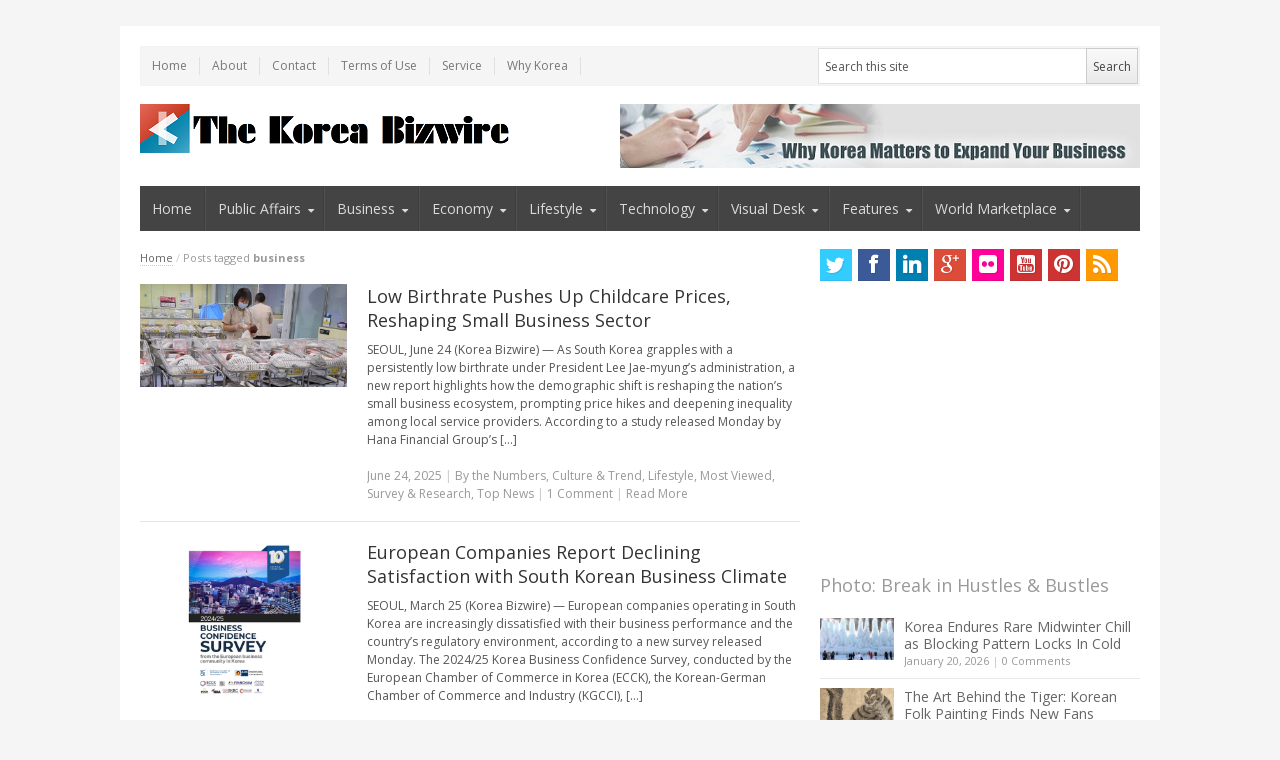

--- FILE ---
content_type: text/html; charset=UTF-8
request_url: http://koreabizwire.com/tag/business-2
body_size: 17671
content:
<!DOCTYPE html>
<!--[if IE 7]>
<html class="ie ie7 no-js" lang="en-US" prefix="og: http://ogp.me/ns#">
<![endif]-->
<!--[if IE 8]>
<html class="ie ie8 no-js" lang="en-US" prefix="og: http://ogp.me/ns#">
<![endif]-->
<!--[if !(IE 7) | !(IE 8)  ]><!-->
<html class="no-js" lang="en-US" prefix="og: http://ogp.me/ns#">
<!--<![endif]-->
<head>
 <script>
  (function(i,s,o,g,r,a,m){i['GoogleAnalyticsObject']=r;i[r]=i[r]||function(){
  (i[r].q=i[r].q||[]).push(arguments)},i[r].l=1*new Date();a=s.createElement(o),
  m=s.getElementsByTagName(o)[0];a.async=1;a.src=g;m.parentNode.insertBefore(a,m)
  })(window,document,'script','//www.google-analytics.com/analytics.js','ga');

  ga('create', 'UA-49951376-1', 'koreabizwire.com');
  ga('send', 'pageview');

</script>
<!-- Start Alexa Certify Javascript -->
<script type="text/javascript">
_atrk_opts = { atrk_acct:"iTLcj1a4ZP000V", domain:"koreabizwire.com",dynamic: true};
(function() { var as = document.createElement('script'); as.type = 'text/javascript'; as.async = true; as.src = "https://d31qbv1cthcecs.cloudfront.net/atrk.js"; var s = document.getElementsByTagName('script')[0];s.parentNode.insertBefore(as, s); })();
</script>
<noscript><img src="https://d5nxst8fruw4z.cloudfront.net/atrk.gif?account=iTLcj1a4ZP000V" style="display:none" height="1" width="1" alt="" /></noscript>
<!-- End Alexa Certify Javascript -->  
<meta charset="UTF-8" />
<meta name="viewport" content="width=device-width" />
<meta name="subject" content="Global news portal, press release distributor, global publicity, PR portal, Korean business, Korean policy, global influencer, social influencer, social viral, news viral" />
<meta name="title" content="Global news portal, press release distributor, global publicity, PR portal, Korean business, Korean policy, global influencer, social influencer, social viral, news viral" />
<meta name="keywords" content="Global news portal, press release distributor, global publicity, PR portal, Korean business, Korean policy, global influencer, social influencer, social viral, news viral" />

<title>business Archives | Be Korea-savvy</title>
<link rel="profile" href="http://gmpg.org/xfn/11" />
<link rel="pingback" href="http://koreabizwire.com/wp/xmlrpc.php" />

<!-- This site is optimized with the Yoast WordPress SEO plugin v1.4.7 - http://yoast.com/wordpress/seo/ -->
<link rel="canonical" href="http://koreabizwire.com/tag/business-2" />
<link rel="next" href="http://koreabizwire.com/tag/business-2/page/2" />
<meta property='og:locale' content='en_US'/>
<meta property='og:type' content='website'/>
<meta property='og:title' content='business - Be Korea-savvy'/>
<meta property='og:url' content='http://koreabizwire.com/tag/business-2'/>
<meta property='og:site_name' content='Be Korea-savvy'/>
<!-- / Yoast WordPress SEO plugin. -->

<link rel="alternate" type="application/rss+xml" title="Be Korea-savvy &raquo; Feed" href="http://koreabizwire.com/feed" />
<link rel="alternate" type="application/rss+xml" title="Be Korea-savvy &raquo; Comments Feed" href="http://koreabizwire.com/comments/feed" />
<link rel="alternate" type="application/rss+xml" title="Be Korea-savvy &raquo; business Tag Feed" href="http://koreabizwire.com/tag/business-2/feed" />
<link rel='stylesheet' id='flick-css'  href='http://koreabizwire.com/wp/wp-content/plugins/mailchimp//css/flick/flick.css?ver=3.5.1' type='text/css' media='all' />
<link rel='stylesheet' id='mailchimpSF_main_css-css'  href='http://koreabizwire.com/?mcsf_action=main_css&#038;ver=3.5.1' type='text/css' media='all' />
<!--[if IE]>
<link rel='stylesheet' id='mailchimpSF_ie_css-css'  href='http://koreabizwire.com/wp/wp-content/plugins/mailchimp/css/ie.css?ver=3.5.1' type='text/css' media='all' />
<![endif]-->
<link rel='stylesheet' id='newsplus-fonts-css'  href='http://fonts.googleapis.com/css?family=Open+Sans:400italic,700italic,400,700&#038;subset=latin,latin-ext' type='text/css' media='all' />
<link rel='stylesheet' id='newsplus-style-css'  href='http://koreabizwire.com/wp/wp-content/themes/newsplus/style.css?ver=3.5.1' type='text/css' media='all' />
<!--[if lt IE 9]>
<link rel='stylesheet' id='newsplus-ie-css'  href='http://koreabizwire.com/wp/wp-content/themes/newsplus/css/ie.css?ver=3.5.1' type='text/css' media='all' />
<![endif]-->
<link rel='stylesheet' id='newsplus-responsive-css'  href='http://koreabizwire.com/wp/wp-content/themes/newsplus/responsive.css?ver=3.5.1' type='text/css' media='all' />
<link rel='stylesheet' id='login_css-css'  href='http://koreabizwire.com/wp/wp-content/plugins/sb-login/css/login.css?ver=3.5.1' type='text/css' media='all' />
<script type='text/javascript' src='http://koreabizwire.com/wp/wp-includes/js/jquery/jquery.js?ver=1.8.3'></script>
<script type='text/javascript' src='http://koreabizwire.com/wp/wp-content/plugins/mailchimp/js/scrollTo.js?ver=1.2.14'></script>
<script type='text/javascript' src='http://koreabizwire.com/wp/wp-includes/js/jquery/jquery.form.min.js?ver=2.73'></script>
<script type='text/javascript'>
/* <![CDATA[ */
var mailchimpSF = {"ajax_url":"http:\/\/koreabizwire.com\/"};
/* ]]> */
</script>
<script type='text/javascript' src='http://koreabizwire.com/wp/wp-content/plugins/mailchimp/js/mailchimp.js?ver=1.2.14'></script>
<script type='text/javascript' src='http://koreabizwire.com/wp/wp-includes/js/jquery/ui/jquery.ui.core.min.js?ver=1.9.2'></script>
<script type='text/javascript' src='http://koreabizwire.com/wp/wp-content/plugins/mailchimp//js/datepicker.js?ver=3.5.1'></script>
<link rel="EditURI" type="application/rsd+xml" title="RSD" href="http://koreabizwire.com/wp/xmlrpc.php?rsd" />
<link rel="wlwmanifest" type="application/wlwmanifest+xml" href="http://koreabizwire.com/wp/wp-includes/wlwmanifest.xml" /> 
<meta name="generator" content="WordPress 3.5.1" />
	<script type="text/javascript">
		jQuery(function($) {
			$('.date-pick').datepicker({
				autoFocusNextInput: true,
				constrainInput: false,
				changeMonth: true,
				changeYear: true,
				beforeShow: function(input, inst) { $('#ui-datepicker-div').addClass('show'); },
				dateFormat: 'yy/mm/dd',
			});

			d = new Date();
			$('.birthdate-pick').datepicker({
				autoFocusNextInput: true,
				constrainInput: false,
				changeMonth: true,
				changeYear: false,
				minDate: new Date(d.getFullYear(), 1-1, 1),
				maxDate: new Date(d.getFullYear(), 12-1, 31),
				beforeShow: function(input, inst) { $('#ui-datepicker-div').removeClass('show'); },
				dateFormat: 'mm/dd',
			});


		});
	</script>
	<script type='text/javascript' src='http://kobizmedias.api.oneall.com/socialize/library.js'></script>

<script type="text/javascript" async defer src="http://koreabizwire.com/wp/wp-content/plugins/wp-spamshield/js/jscripts.php"></script> 
<style type="text/css">
	.primary-nav {
	background-color:#444;
	}
	ul.nav-menu > li > a {
	text-shadow: none;
	color:#dadada;
	}
	.primary-nav li:hover > a {
	color:#fff;
	}
	ul.nav-menu > li.current-menu-item > a,
	ul.nav-menu > li.current-menu-ancestor > a,
	ul.nav-menu > li.current_page_item > a,
	ul.nav-menu > li.current_page_ancestor > a {
	color:#000;
	border-top-color: #e00000;
	}
	.primary-nav li ul {
	background-color:#fff;
	}
	.primary-nav li ul li a {
	color:#555;
	}
	.primary-nav li ul li:hover > a {
	color:#333;
	background-color:#f0f0f0;
	}
	h3.sb-title {
	color:#999;
	}
	#secondary {
	color:#aaa;
	background-color:#444;
	}
	#secondary .sep {
	color:#aaa;
	}
	#secondary a,
	#secondary ul a,
	#secondary ul .entry-meta a,
	#secondary ul .widget .entry-meta a {
	color:#ccc;
	}
	#secondary a:hover,
	#secondary ul a:hover,
	#secondary ul .entry-meta a:hover,
	#secondary ul .widget .entry-meta a:hover {
	color:#fff;
	}
	h3.sc-title {
	color:#fff;
	}
	#secondary .widget ul li {
	border-bottom-color: #5e5e5e;
	}

	#secondary .widget ul ul {
	border-top-color: #5e5e5e;
	}
	#footer {
	color:#aaa;
	background-color:#333;
	}
	body.is-stretched.custom-background {
	background-color:#333;
	}
	#footer a {
	color:#ccc;
	}
	#footer a:hover {
	color:#fff;
	}
</style>
<!--[if lt IE 9]>
<script src="https://html5shim.googlecode.com/svn/trunk/html5.js"></script>
<![endif]-->
	<style type="text/css">.recentcomments a{display:inline !important;padding:0 !important;margin:0 !important;}</style>
<style type="text/css" id="custom-background-css">
body.custom-background { background-color: #f5f5f5; }
</style>
</head>
<body class="archive tag tag-business-2 tag-786 custom-background custom-font-enabled">
<div id="page" class="hfeed site clear">
    <div id="utility-top">
        <div class="wrap clear">
			            <nav id="optional-nav" class="secondary-nav">
                <ul id="menu-top" class="sec-menu clear"><li id="menu-item-4" class="menu-item menu-item-type-custom menu-item-object-custom menu-item-home menu-item-4"><a href="http://koreabizwire.com">Home</a></li>
<li id="menu-item-5" class="menu-item menu-item-type-custom menu-item-object-custom menu-item-5"><a href="http://koreabizwire.com/?page_id=391">About</a></li>
<li id="menu-item-7" class="menu-item menu-item-type-custom menu-item-object-custom menu-item-7"><a href="http://koreabizwire.com/?page_id=389">Contact</a></li>
<li id="menu-item-879" class="menu-item menu-item-type-custom menu-item-object-custom menu-item-879"><a href="http://koreabizwire.com/?page_id=874">Terms of Use</a></li>
<li id="menu-item-670" class="menu-item menu-item-type-custom menu-item-object-custom menu-item-670"><a href="http://koreabizwire.com/?page_id=854ChangePermalinks">Service</a></li>
<li id="menu-item-9492" class="menu-item menu-item-type-post_type menu-item-object-page menu-item-9492"><a href="http://koreabizwire.com/capitalize-on-korean-consumers-new-shopping-pattern">Why Korea</a></li>
</ul>            </nav><!-- #optional-nav -->
                        <div id="search-bar" role="complementary">
                <div class="searchbox">
<form role="search" method="get" id="searchform" action="/index.php" >
    <input type="text" value="Search this site" name="s" id="s" onblur="if (this.value == '')
    {this.value = 'Search this site';}"
    onfocus="if (this.value == 'Search this site')
    {this.value = '';}" />
    <input type="submit" id="searchsubmit" value="Search" />
</form>
</div><!-- .searchbox -->            </div><!-- #search-bar -->
                    </div><!-- #utility-top .wrap -->
    </div><!-- #utility-top-->
        <header id="header" class="site-header" role="banner">
            <div class="wrap clear">
                <div class="brand" role="banner">
					<h3 class="site-title"><a href="http://koreabizwire.com/" title="Be Korea-savvy" rel="home"><img src="http://koreabizwire.com/wp/wp-content/uploads/2023/04/korea-Bizwire-logo-main_rectangular_final_small_again.png" alt="Be Korea-savvy" title="Be Korea-savvy" /></a>
						</h3>                </div><!-- .brand -->
                        <div class="header-widget-area">
		<aside id="text-12" class="hwa-wrap widget_text">			<div class="textwidget"><a href="http://koreabizwire.com/capitalize-on-korean-consumers-new-shopping-pattern">
<img src="http://koreabizwire.com/wp/wp-content/uploads/2014/04/Korea-localization_520PX.jpg
">
 </a></div>
		</aside>        </div><!-- .header-widget-area -->
	            </div><!-- #header .wrap -->
        </header><!-- #header -->
		<nav id="main-nav" class="primary-nav" role="navigation">
            <div class="wrap">
                <ul id="menu-navi" class="nav-menu clear"><li id="menu-item-17" class="menu-item menu-item-type-custom menu-item-object-custom menu-item-home menu-item-17"><a href="http://koreabizwire.com">Home</a></li>
<li id="menu-item-28085" class="menu-item menu-item-type-taxonomy menu-item-object-category arrow menu-item-28085"><a href="http://koreabizwire.com/category/policies-politics_national">Public Affairs</a>
<ul class="sub-menu">
	<li id="menu-item-226735" class="menu-item menu-item-type-taxonomy menu-item-object-category menu-item-226735"><a href="http://koreabizwire.com/category/policies-politics_national/international-affairs">International Affairs</a></li>
	<li id="menu-item-28083" class="menu-item menu-item-type-taxonomy menu-item-object-category menu-item-28083"><a href="http://koreabizwire.com/category/policies-politics_national/national_politics">Politics &#038; Diplomacy</a></li>
	<li id="menu-item-28081" class="menu-item menu-item-type-taxonomy menu-item-object-category menu-item-28081"><a href="http://koreabizwire.com/category/policies-politics_national/policies_regulation">Policy and Regulation</a></li>
	<li id="menu-item-226736" class="menu-item menu-item-type-taxonomy menu-item-object-category menu-item-226736"><a href="http://koreabizwire.com/category/policies-politics_national/defense-policies-politics_national">Defense &#038; Security</a></li>
	<li id="menu-item-226855" class="menu-item menu-item-type-taxonomy menu-item-object-category menu-item-226855"><a href="http://koreabizwire.com/category/policies-politics_national/environment">Environment</a></li>
	<li id="menu-item-334851" class="menu-item menu-item-type-taxonomy menu-item-object-category menu-item-334851"><a href="http://koreabizwire.com/category/policies-politics_national/human-rights-policies-politics_national">Human Rights</a></li>
	<li id="menu-item-334852" class="menu-item menu-item-type-taxonomy menu-item-object-category menu-item-334852"><a href="http://koreabizwire.com/category/policies-politics_national/law_case">Legal Affairs</a></li>
	<li id="menu-item-226895" class="menu-item menu-item-type-taxonomy menu-item-object-category menu-item-226895"><a href="http://koreabizwire.com/category/policies-politics_national/labour-issues_employment">Labor &#038; Employment</a></li>
	<li id="menu-item-28079" class="menu-item menu-item-type-taxonomy menu-item-object-category menu-item-28079"><a href="http://koreabizwire.com/category/policies-politics_national/social_affairs">Society</a></li>
	<li id="menu-item-28078" class="menu-item menu-item-type-taxonomy menu-item-object-category menu-item-28078"><a href="http://koreabizwire.com/category/policies-politics_national/north-korea">North Korea</a></li>
</ul>
</li>
<li id="menu-item-10" class="menu-item menu-item-type-taxonomy menu-item-object-category arrow menu-item-10"><a target="_blank" href="http://koreabizwire.com/category/business">Business</a>
<ul class="sub-menu">
	<li id="menu-item-334857" class="menu-item menu-item-type-taxonomy menu-item-object-category menu-item-334857"><a href="http://koreabizwire.com/category/business/agriculture-industries">Agriculture &#038; Forestry</a></li>
	<li id="menu-item-334858" class="menu-item menu-item-type-taxonomy menu-item-object-category menu-item-334858"><a href="http://koreabizwire.com/category/business/bio-tech-business">Bio &#038; Health</a></li>
	<li id="menu-item-226731" class="menu-item menu-item-type-taxonomy menu-item-object-category arrow menu-item-226731"><a href="http://koreabizwire.com/category/business/mobility-business">Mobility</a>
	<ul class="sub-menu">
		<li id="menu-item-12720" class="menu-item menu-item-type-taxonomy menu-item-object-category menu-item-12720"><a href="http://koreabizwire.com/category/business/mobility-business/automotive">Automotive</a></li>
		<li id="menu-item-226732" class="menu-item menu-item-type-taxonomy menu-item-object-category menu-item-226732"><a href="http://koreabizwire.com/category/business/mobility-business/e-vehicles">E Vehicles</a></li>
		<li id="menu-item-226733" class="menu-item menu-item-type-taxonomy menu-item-object-category menu-item-226733"><a href="http://koreabizwire.com/category/business/mobility-business/aero">Aero &#038; Space</a></li>
		<li id="menu-item-226734" class="menu-item menu-item-type-taxonomy menu-item-object-category menu-item-226734"><a href="http://koreabizwire.com/category/business/mobility-business/mass-transit-others">Mass Transit &#038; Others</a></li>
	</ul>
</li>
	<li id="menu-item-334859" class="menu-item menu-item-type-taxonomy menu-item-object-category menu-item-334859"><a href="http://koreabizwire.com/category/business/defense-industry">Defense Industry</a></li>
	<li id="menu-item-21" class="menu-item menu-item-type-taxonomy menu-item-object-category menu-item-21"><a href="http://koreabizwire.com/category/business/energy-green">Energy &#038; Batteries</a></li>
	<li id="menu-item-12405" class="menu-item menu-item-type-taxonomy menu-item-object-category menu-item-12405"><a href="http://koreabizwire.com/category/business/industries">Industrial Innovation</a></li>
	<li id="menu-item-334861" class="menu-item menu-item-type-taxonomy menu-item-object-category menu-item-334861"><a href="http://koreabizwire.com/category/business/food-beverage">Food &#038; Beverage</a></li>
	<li id="menu-item-334862" class="menu-item menu-item-type-taxonomy menu-item-object-category menu-item-334862"><a href="http://koreabizwire.com/category/business/platform-business-business">Platform Economy</a></li>
	<li id="menu-item-334863" class="menu-item menu-item-type-taxonomy menu-item-object-category menu-item-334863"><a href="http://koreabizwire.com/category/business/real-estate-finance-economy">Real Estate &#038; Development</a></li>
	<li id="menu-item-334864" class="menu-item menu-item-type-taxonomy menu-item-object-category menu-item-334864"><a href="http://koreabizwire.com/category/business/retail-consumer-goods">Retail &#038; Consumer</a></li>
	<li id="menu-item-334865" class="menu-item menu-item-type-taxonomy menu-item-object-category menu-item-334865"><a href="http://koreabizwire.com/category/business/services-and-others">Services</a></li>
	<li id="menu-item-334866" class="menu-item menu-item-type-taxonomy menu-item-object-category menu-item-334866"><a href="http://koreabizwire.com/category/business/shipbuilding-marine">Shipbuilding</a></li>
</ul>
</li>
<li id="menu-item-334495" class="menu-item menu-item-type-taxonomy menu-item-object-category arrow menu-item-334495"><a href="http://koreabizwire.com/category/finance-economy">Economy</a>
<ul class="sub-menu">
	<li id="menu-item-334496" class="menu-item menu-item-type-taxonomy menu-item-object-category menu-item-334496"><a href="http://koreabizwire.com/category/finance-economy/economy-finance-economy">Economy &#038; Markets</a></li>
	<li id="menu-item-334497" class="menu-item menu-item-type-taxonomy menu-item-object-category menu-item-334497"><a href="http://koreabizwire.com/category/finance-economy/financial-market">Financial Market</a></li>
	<li id="menu-item-334498" class="menu-item menu-item-type-taxonomy menu-item-object-category menu-item-334498"><a href="http://koreabizwire.com/category/finance-economy/virtual-money-blockchainnft-digital-finance-fintech">Fintech &#038; Digital Finance</a></li>
	<li id="menu-item-334499" class="menu-item menu-item-type-taxonomy menu-item-object-category menu-item-334499"><a href="http://koreabizwire.com/category/finance-economy/personal-finance">Personal Finance</a></li>
	<li id="menu-item-334500" class="menu-item menu-item-type-taxonomy menu-item-object-category menu-item-334500"><a href="http://koreabizwire.com/category/finance-economy/construction-real-estate">Real Estate</a></li>
	<li id="menu-item-334501" class="menu-item menu-item-type-taxonomy menu-item-object-category menu-item-334501"><a href="http://koreabizwire.com/category/finance-economy/trade-economy-finance-economy">Trade</a></li>
</ul>
</li>
<li id="menu-item-13" class="menu-item menu-item-type-taxonomy menu-item-object-category arrow menu-item-13"><a href="http://koreabizwire.com/category/lifestyle">Lifestyle</a>
<ul class="sub-menu">
	<li id="menu-item-335488" class="menu-item menu-item-type-taxonomy menu-item-object-category menu-item-335488"><a href="http://koreabizwire.com/category/lifestyle/animals-pets">Animals &#038; Pets</a></li>
	<li id="menu-item-335489" class="menu-item menu-item-type-taxonomy menu-item-object-category menu-item-335489"><a href="http://koreabizwire.com/category/lifestyle/beauty-fashion">Beauty &#038; Fashion</a></li>
	<li id="menu-item-335490" class="menu-item menu-item-type-taxonomy menu-item-object-category menu-item-335490"><a href="http://koreabizwire.com/category/lifestyle/culture-society">Culture &#038; Trend</a></li>
	<li id="menu-item-335491" class="menu-item menu-item-type-taxonomy menu-item-object-category menu-item-335491"><a href="http://koreabizwire.com/category/lifestyle/education">Education</a></li>
	<li id="menu-item-335492" class="menu-item menu-item-type-taxonomy menu-item-object-category menu-item-335492"><a href="http://koreabizwire.com/category/lifestyle/entertainment-lifestyle">Entertainment</a></li>
	<li id="menu-item-19" class="menu-item menu-item-type-taxonomy menu-item-object-category menu-item-19"><a href="http://koreabizwire.com/category/lifestyle/health-wellness">Health &#038; Wellness</a></li>
	<li id="menu-item-335493" class="menu-item menu-item-type-taxonomy menu-item-object-category menu-item-335493"><a href="http://koreabizwire.com/category/lifestyle/sports-entertainment">Sports</a></li>
	<li id="menu-item-335494" class="menu-item menu-item-type-taxonomy menu-item-object-category menu-item-335494"><a href="http://koreabizwire.com/category/lifestyle/travel-leisure">Travel &#038; Leisure</a></li>
</ul>
</li>
<li id="menu-item-15" class="menu-item menu-item-type-taxonomy menu-item-object-category arrow menu-item-15"><a href="http://koreabizwire.com/category/technology">Technology</a>
<ul class="sub-menu">
	<li id="menu-item-40" class="menu-item menu-item-type-taxonomy menu-item-object-category menu-item-40"><a href="http://koreabizwire.com/category/technology/app-mobile">App &#038; Mobile</a></li>
	<li id="menu-item-226742" class="menu-item menu-item-type-taxonomy menu-item-object-category menu-item-226742"><a href="http://koreabizwire.com/category/technology/robot-drone">Robot &#038; Drone</a></li>
	<li id="menu-item-41" class="menu-item menu-item-type-taxonomy menu-item-object-category menu-item-41"><a href="http://koreabizwire.com/category/technology/telecom-networks">Telecom &#038; Networks</a></li>
	<li id="menu-item-43" class="menu-item menu-item-type-taxonomy menu-item-object-category menu-item-43"><a href="http://koreabizwire.com/category/technology/consumer-electronics-technology/gadgets-gizmos">Gadgets &#038; Gizmos</a></li>
	<li id="menu-item-12721" class="menu-item menu-item-type-taxonomy menu-item-object-category menu-item-12721"><a href="http://koreabizwire.com/category/technology/consumer-electronics-technology">Consumer Tech</a></li>
	<li id="menu-item-12448" class="menu-item menu-item-type-taxonomy menu-item-object-category menu-item-12448"><a href="http://koreabizwire.com/category/technology/big-data-technology">AI &#038; Big Data</a></li>
	<li id="menu-item-42" class="menu-item menu-item-type-taxonomy menu-item-object-category menu-item-42"><a href="http://koreabizwire.com/category/technology/computer-software">Computer &#038; Software</a></li>
	<li id="menu-item-1000" class="menu-item menu-item-type-taxonomy menu-item-object-category menu-item-1000"><a href="http://koreabizwire.com/category/technology/consumer-electronics-technology/home-appliances">Home Appliances</a></li>
	<li id="menu-item-44" class="menu-item menu-item-type-taxonomy menu-item-object-category menu-item-44"><a href="http://koreabizwire.com/category/technology/other-tech">Emerging Tech</a></li>
</ul>
</li>
<li id="menu-item-11" class="menu-item menu-item-type-taxonomy menu-item-object-category arrow menu-item-11"><a href="http://koreabizwire.com/category/visual">Visual Desk</a>
<ul class="sub-menu">
	<li id="menu-item-18925" class="menu-item menu-item-type-taxonomy menu-item-object-category arrow menu-item-18925"><a href="http://koreabizwire.com/category/visual/photo-news">Photo Story</a>
	<ul class="sub-menu">
		<li id="menu-item-245251" class="menu-item menu-item-type-taxonomy menu-item-object-category menu-item-245251"><a href="http://koreabizwire.com/category/visual/photo-news/break-in-hustles-and-bustles">Break in Hustles &#038; Bustles</a></li>
		<li id="menu-item-246072" class="menu-item menu-item-type-taxonomy menu-item-object-category menu-item-246072"><a href="http://koreabizwire.com/category/visual/photo-news/lanuch-whats-new">Launch What&#8217;s New</a></li>
		<li id="menu-item-245250" class="menu-item menu-item-type-taxonomy menu-item-object-category menu-item-245250"><a href="http://koreabizwire.com/category/visual/photo-news/nooks-and-crannies-in-korea">Nooks and Crannies in Korea</a></li>
		<li id="menu-item-245279" class="menu-item menu-item-type-taxonomy menu-item-object-category menu-item-245279"><a href="http://koreabizwire.com/category/visual/photo-news/celebration-of-korea-power">Celebration of K Power</a></li>
	</ul>
</li>
	<li id="menu-item-3343" class="menu-item menu-item-type-taxonomy menu-item-object-category menu-item-3343"><a href="http://koreabizwire.com/category/visual/infographic">Kobiz Infographics</a></li>
	<li id="menu-item-227119" class="menu-item menu-item-type-taxonomy menu-item-object-category menu-item-227119"><a href="http://koreabizwire.com/category/visual/statistics-indicator">By the Numbers</a></li>
</ul>
</li>
<li id="menu-item-334899" class="menu-item menu-item-type-taxonomy menu-item-object-category arrow menu-item-334899"><a href="http://koreabizwire.com/category/features-2">Features</a>
<ul class="sub-menu">
	<li id="menu-item-334905" class="menu-item menu-item-type-taxonomy menu-item-object-category menu-item-334905"><a href="http://koreabizwire.com/category/features-2/explainer">KBW Explainer</a></li>
	<li id="menu-item-334901" class="menu-item menu-item-type-taxonomy menu-item-object-category arrow menu-item-334901"><a href="http://koreabizwire.com/category/features-2/k-power">K Power</a>
	<ul class="sub-menu">
		<li id="menu-item-334902" class="menu-item menu-item-type-taxonomy menu-item-object-category menu-item-334902"><a href="http://koreabizwire.com/category/features-2/k-power/idea_korea">IDEA KOREA</a></li>
		<li id="menu-item-334903" class="menu-item menu-item-type-taxonomy menu-item-object-category menu-item-334903"><a href="http://koreabizwire.com/category/features-2/k-power/k_celeb">K Celeb</a></li>
		<li id="menu-item-334904" class="menu-item menu-item-type-taxonomy menu-item-object-category menu-item-334904"><a href="http://koreabizwire.com/category/features-2/k-power/k-wave">K Wave</a></li>
	</ul>
</li>
	<li id="menu-item-9" class="menu-item menu-item-type-taxonomy menu-item-object-category menu-item-9"><a href="http://koreabizwire.com/category/features-2/features">Deep Dive</a></li>
	<li id="menu-item-334900" class="menu-item menu-item-type-taxonomy menu-item-object-category menu-item-334900"><a href="http://koreabizwire.com/category/features-2/history-of-korea">History of Korea</a></li>
</ul>
</li>
<li id="menu-item-4701" class="menu-item menu-item-type-taxonomy menu-item-object-category arrow menu-item-4701"><a href="http://koreabizwire.com/category/world">World Marketplace</a>
<ul class="sub-menu">
	<li id="menu-item-334915" class="menu-item menu-item-type-taxonomy menu-item-object-category menu-item-334915"><a href="http://koreabizwire.com/category/world/healthmedical">Global Health &#038; Biotech</a></li>
	<li id="menu-item-334916" class="menu-item menu-item-type-taxonomy menu-item-object-category menu-item-334916"><a href="http://koreabizwire.com/category/world/world_lifestyle">Global Lifestyle</a></li>
	<li id="menu-item-334909" class="menu-item menu-item-type-taxonomy menu-item-object-category menu-item-334909"><a href="http://koreabizwire.com/category/world/automotive_world">Automotive &#038; Aerospace</a></li>
	<li id="menu-item-334917" class="menu-item menu-item-type-taxonomy menu-item-object-category menu-item-334917"><a href="http://koreabizwire.com/category/world/world_tech">Global Technology</a></li>
	<li id="menu-item-18929" class="menu-item menu-item-type-taxonomy menu-item-object-category menu-item-18929"><a href="http://koreabizwire.com/category/world/goodwill_campaign">Impact &#038; CSR</a></li>
	<li id="menu-item-334910" class="menu-item menu-item-type-taxonomy menu-item-object-category menu-item-334910"><a href="http://koreabizwire.com/category/world/constructionproperty_w">Construction &#038; Real Estate</a></li>
	<li id="menu-item-334911" class="menu-item menu-item-type-taxonomy menu-item-object-category menu-item-334911"><a href="http://koreabizwire.com/category/world/retail-wholsale">Consumer &#038; Retail</a></li>
	<li id="menu-item-334912" class="menu-item menu-item-type-taxonomy menu-item-object-category menu-item-334912"><a href="http://koreabizwire.com/category/world/financial_w">Economy &#038; Finance</a></li>
	<li id="menu-item-334913" class="menu-item menu-item-type-taxonomy menu-item-object-category menu-item-334913"><a href="http://koreabizwire.com/category/world/energyenvironment">Energy &#038; Environment</a></li>
	<li id="menu-item-334914" class="menu-item menu-item-type-taxonomy menu-item-object-category menu-item-334914"><a href="http://koreabizwire.com/category/world/global-affairs">Global Affairs</a></li>
	<li id="menu-item-334918" class="menu-item menu-item-type-taxonomy menu-item-object-category menu-item-334918"><a href="http://koreabizwire.com/category/world/manufacturing-world_business">Industry &#038; Manufacturing</a></li>
	<li id="menu-item-4702" class="menu-item menu-item-type-taxonomy menu-item-object-category arrow menu-item-4702"><a href="http://koreabizwire.com/category/world/world_business">Global Corporate Affairs</a>
	<ul class="sub-menu">
		<li id="menu-item-262340" class="menu-item menu-item-type-taxonomy menu-item-object-category menu-item-262340"><a href="http://koreabizwire.com/category/world/world_business/awards-and-other-accomplishments">Awards &#038; Other Accomplishments</a></li>
		<li id="menu-item-18927" class="menu-item menu-item-type-taxonomy menu-item-object-category menu-item-18927"><a href="http://koreabizwire.com/category/world/world_business/exhibition_conference">Exhibition and Conference</a></li>
		<li id="menu-item-18928" class="menu-item menu-item-type-taxonomy menu-item-object-category menu-item-18928"><a href="http://koreabizwire.com/category/world/world_business/financial_announcements">Financial Announcements</a></li>
		<li id="menu-item-265005" class="menu-item menu-item-type-taxonomy menu-item-object-category menu-item-265005"><a href="http://koreabizwire.com/category/world/world_business/launches-and-unveilings">Launches &#038; Unveilings</a></li>
		<li id="menu-item-265006" class="menu-item menu-item-type-taxonomy menu-item-object-category menu-item-265006"><a href="http://koreabizwire.com/category/world/world_business/merger-and-acquisition-and-restructuring">M&#038;A &#038; Restructuring</a></li>
		<li id="menu-item-265007" class="menu-item menu-item-type-taxonomy menu-item-object-category menu-item-265007"><a href="http://koreabizwire.com/category/world/world_business/partnership-and-collaborations">Partnership &#038; Collaborations</a></li>
	</ul>
</li>
</ul>
</li>
</ul>            </div><!-- .primary-nav .wrap -->
		</nav><!-- #main-nav -->
        <div id="main">
        <div class="wrap clear"><div id="primary" class="site-content">
    <div id="content" role="main">
		<div class="breadcrumbs"><a href="http://koreabizwire.com">Home</a> <span class="sep"> / </span> <span class="current">Posts tagged <strong>business</strong></span></div>    <article id="post-323138" class="post-323138 post type-post status-publish format-standard hentry category-statistics-indicator category-culture-society category-lifestyle category-most_viewed category-survey-research category-top-news tag-business-2 tag-low-birthrate entry-list clear">
		    <div class="entry-list-left">
    <div class="entry-thumb"><a href="http://koreabizwire.com/low-birthrate-pushes-up-childcare-prices-reshaping-south-koreas-small-business-sector/323138" title="Low Birthrate Pushes Up Childcare Prices, Reshaping Small Business Sector"><img src="http://koreabizwire.com/wp/wp-content/uploads/2025/06/Neonatal-medical-staff-caring-for-newborns.jpg" alt="Low Birthrate Pushes Up Childcare Prices, Reshaping Small Business Sector" title="Low Birthrate Pushes Up Childcare Prices, Reshaping Small Business Sector"/></a></div>    </div><!-- .entry-list-left -->
<div class="entry-list-right">        <h2 class="entry-title"><a href="http://koreabizwire.com/low-birthrate-pushes-up-childcare-prices-reshaping-south-koreas-small-business-sector/323138" title="Low Birthrate Pushes Up Childcare Prices, Reshaping Small Business Sector">Low Birthrate Pushes Up Childcare Prices, Reshaping Small Business Sector</a></h2>
        <p class="post-excerpt">SEOUL, June 24 (Korea Bizwire) &#8212; As South Korea grapples with a persistently low birthrate under President Lee Jae-myung’s administration, a new report highlights how the demographic shift is reshaping the nation’s small business ecosystem, prompting price hikes and deepening inequality among local service providers. According to a study released Monday by Hana Financial Group’s [...]</p>            <aside id="meta-323138" class="entry-meta list"><a href="http://koreabizwire.com/low-birthrate-pushes-up-childcare-prices-reshaping-south-koreas-small-business-sector/323138" title="12:28 am"><time class="entry-date" datetime="2025-06-24T00:28:21+00:00">June 24, 2025</time></a><span class="sep"> |  </span><a href="http://koreabizwire.com/category/visual/statistics-indicator" title="View all posts in By the Numbers" rel="tag">By the Numbers</a>, <a href="http://koreabizwire.com/category/lifestyle/culture-society" title="View all posts in Culture &amp; Trend" rel="tag">Culture &amp; Trend</a>, <a href="http://koreabizwire.com/category/lifestyle" title="View all posts in Lifestyle" rel="tag">Lifestyle</a>, <a href="http://koreabizwire.com/category/features-2/most_viewed" title="View all posts in Most Viewed" rel="tag">Most Viewed</a>, <a href="http://koreabizwire.com/category/visual/statistics-indicator/survey-research" title="View all posts in Survey &amp; Research" rel="tag">Survey &amp; Research</a>, <a href="http://koreabizwire.com/category/features-2/top-news" title="View all posts in Top News" rel="tag">Top News</a> 				<span class="sep"> | </span>
				<span class="comments-link"><a href="http://koreabizwire.com/low-birthrate-pushes-up-childcare-prices-reshaping-south-koreas-small-business-sector/323138#comments" title="Comment on Low Birthrate Pushes Up Childcare Prices, Reshaping Small Business Sector">1 Comment</a></span>
		<span class="sep"> | </span><a href="http://koreabizwire.com/low-birthrate-pushes-up-childcare-prices-reshaping-south-koreas-small-business-sector/323138" title="Read full post">Read More</a></aside>
                </div><!-- .entry-list-right -->
    </article><!-- #post-323138 -->
    <article id="post-310648" class="post-310648 post type-post status-publish format-standard hentry category-business category-statistics-indicator category-industries category-most_viewed category-survey-research category-top-news tag-business-2 tag-ecck entry-list clear">
		    <div class="entry-list-left">
    <div class="entry-thumb"><a href="http://koreabizwire.com/european-companies-report-declining-satisfaction-with-south-korean-business-climate/310648" title="European Companies Report Declining Satisfaction with South Korean Business Climate"><img src="http://koreabizwire.com/wp/wp-content/uploads/2025/03/스크린샷-2025-03-25-오전-11.27.43.png" alt="European Companies Report Declining Satisfaction with South Korean Business Climate" title="European Companies Report Declining Satisfaction with South Korean Business Climate"/></a></div>    </div><!-- .entry-list-left -->
<div class="entry-list-right">        <h2 class="entry-title"><a href="http://koreabizwire.com/european-companies-report-declining-satisfaction-with-south-korean-business-climate/310648" title="European Companies Report Declining Satisfaction with South Korean Business Climate">European Companies Report Declining Satisfaction with South Korean Business Climate</a></h2>
        <p class="post-excerpt">SEOUL, March 25 (Korea Bizwire) — European companies operating in South Korea are increasingly dissatisfied with their business performance and the country’s regulatory environment, according to a new survey released Monday. The 2024/25 Korea Business Confidence Survey, conducted by the European Chamber of Commerce in Korea (ECCK), the Korean-German Chamber of Commerce and Industry (KGCCI), [...]</p>            <aside id="meta-310648" class="entry-meta list"><a href="http://koreabizwire.com/european-companies-report-declining-satisfaction-with-south-korean-business-climate/310648" title="7:00 am"><time class="entry-date" datetime="2025-03-25T07:00:55+00:00">March 25, 2025</time></a><span class="sep"> |  </span><a href="http://koreabizwire.com/category/business" title="View all posts in Business" rel="tag">Business</a>, <a href="http://koreabizwire.com/category/visual/statistics-indicator" title="View all posts in By the Numbers" rel="tag">By the Numbers</a>, <a href="http://koreabizwire.com/category/business/industries" title="View all posts in Industrial Innovation" rel="tag">Industrial Innovation</a>, <a href="http://koreabizwire.com/category/features-2/most_viewed" title="View all posts in Most Viewed" rel="tag">Most Viewed</a>, <a href="http://koreabizwire.com/category/visual/statistics-indicator/survey-research" title="View all posts in Survey &amp; Research" rel="tag">Survey &amp; Research</a>, <a href="http://koreabizwire.com/category/features-2/top-news" title="View all posts in Top News" rel="tag">Top News</a> 				<span class="sep"> | </span>
				<span class="comments-link"><a href="http://koreabizwire.com/european-companies-report-declining-satisfaction-with-south-korean-business-climate/310648#respond" title="Comment on European Companies Report Declining Satisfaction with South Korean Business Climate"><span class="leave-reply">0 Comments</span></a></span>
		<span class="sep"> | </span><a href="http://koreabizwire.com/european-companies-report-declining-satisfaction-with-south-korean-business-climate/310648" title="Read full post">Read More</a></aside>
                </div><!-- .entry-list-right -->
    </article><!-- #post-310648 -->
    <article id="post-308732" class="post-308732 post type-post status-publish format-standard hentry category-business category-finance-economy category-economy-finance-economy category-financial-market tag-business-2 tag-finance entry-list clear">
		    <div class="entry-list-left">
    <div class="entry-thumb"><a href="http://koreabizwire.com/nearly-1-in-3-large-firms-report-worsened-financial-conditions-in-2025-poll/308732" title="Nearly 1 in 3 Large Firms Report Worsened Financial Conditions in 2025: Poll"><img src="http://koreabizwire.com/wp/wp-content/uploads/2024/12/building-7523475_1280-복사본.png" alt="Nearly 1 in 3 Large Firms Report Worsened Financial Conditions in 2025: Poll" title="Nearly 1 in 3 Large Firms Report Worsened Financial Conditions in 2025: Poll"/></a></div>    </div><!-- .entry-list-left -->
<div class="entry-list-right">        <h2 class="entry-title"><a href="http://koreabizwire.com/nearly-1-in-3-large-firms-report-worsened-financial-conditions-in-2025-poll/308732" title="Nearly 1 in 3 Large Firms Report Worsened Financial Conditions in 2025: Poll">Nearly 1 in 3 Large Firms Report Worsened Financial Conditions in 2025: Poll</a></h2>
        <p class="post-excerpt">SEOUL, March 6 (Korea Bizwire) &#8212; Nearly 1 in 3 large companies in South Korea have reported a deterioration in their financial conditions this year compared with 2024, a survey released Thursday showed. The survey conducted by Mono Research on the country&#8217;s top 1,000 firms in terms of sales found that 31 percent of the [...]</p>            <aside id="meta-308732" class="entry-meta list"><a href="http://koreabizwire.com/nearly-1-in-3-large-firms-report-worsened-financial-conditions-in-2025-poll/308732" title="12:00 am"><time class="entry-date" datetime="2025-03-06T00:00:27+00:00">March 6, 2025</time></a><span class="sep"> |  </span><a href="http://koreabizwire.com/category/business" title="View all posts in Business" rel="tag">Business</a>, <a href="http://koreabizwire.com/category/finance-economy" title="View all posts in Economy" rel="tag">Economy</a>, <a href="http://koreabizwire.com/category/finance-economy/economy-finance-economy" title="View all posts in Economy &amp; Markets" rel="tag">Economy &amp; Markets</a>, <a href="http://koreabizwire.com/category/finance-economy/financial-market" title="View all posts in Financial Market" rel="tag">Financial Market</a> 				<span class="sep"> | </span>
				<span class="comments-link"><a href="http://koreabizwire.com/nearly-1-in-3-large-firms-report-worsened-financial-conditions-in-2025-poll/308732#respond" title="Comment on Nearly 1 in 3 Large Firms Report Worsened Financial Conditions in 2025: Poll"><span class="leave-reply">0 Comments</span></a></span>
		<span class="sep"> | </span><a href="http://koreabizwire.com/nearly-1-in-3-large-firms-report-worsened-financial-conditions-in-2025-poll/308732" title="Read full post">Read More</a></aside>
                </div><!-- .entry-list-right -->
    </article><!-- #post-308732 -->
    <article id="post-301339" class="post-301339 post type-post status-publish format-standard hentry category-business category-industries category-most_viewed category-national_politics category-policies-politics_national category-social_affairs category-top-news tag-business-2 tag-martial-law entry-list clear">
		    <div class="entry-list-left">
    <div class="entry-thumb"><a href="http://koreabizwire.com/south-korean-small-businesses-face-crisis-as-december-sales-plummet-following-martial-law-declaration/301339" title="South Korean Small Businesses Face Crisis as December Sales Plummet Following Martial Law Declaration"><img src="http://koreabizwire.com/wp/wp-content/uploads/2024/12/202412191257395468_0.jpg" alt="South Korean Small Businesses Face Crisis as December Sales Plummet Following Martial Law Declaration" title="South Korean Small Businesses Face Crisis as December Sales Plummet Following Martial Law Declaration"/></a></div>    </div><!-- .entry-list-left -->
<div class="entry-list-right">        <h2 class="entry-title"><a href="http://koreabizwire.com/south-korean-small-businesses-face-crisis-as-december-sales-plummet-following-martial-law-declaration/301339" title="South Korean Small Businesses Face Crisis as December Sales Plummet Following Martial Law Declaration">South Korean Small Businesses Face Crisis as December Sales Plummet Following Martial Law Declaration</a></h2>
        <p class="post-excerpt">SEOUL, Dec. 20 (Korea Bizwire) – Amid growing concerns over domestic consumption following the December 3 martial law crisis, small business owners and self-employed workers are reporting devastating impacts on what should be their peak season for sales. A post titled &#8220;December Sales Have Gone Crazy Due to National Crisis&#8221; appeared on December 18 in an [...]</p>            <aside id="meta-301339" class="entry-meta list"><a href="http://koreabizwire.com/south-korean-small-businesses-face-crisis-as-december-sales-plummet-following-martial-law-declaration/301339" title="5:00 am"><time class="entry-date" datetime="2024-12-20T05:00:51+00:00">December 20, 2024</time></a><span class="sep"> |  </span><a href="http://koreabizwire.com/category/business" title="View all posts in Business" rel="tag">Business</a>, <a href="http://koreabizwire.com/category/business/industries" title="View all posts in Industrial Innovation" rel="tag">Industrial Innovation</a>, <a href="http://koreabizwire.com/category/features-2/most_viewed" title="View all posts in Most Viewed" rel="tag">Most Viewed</a>, <a href="http://koreabizwire.com/category/policies-politics_national/national_politics" title="View all posts in Politics &amp; Diplomacy" rel="tag">Politics &amp; Diplomacy</a>, <a href="http://koreabizwire.com/category/policies-politics_national" title="View all posts in Public Insight" rel="tag">Public Insight</a>, <a href="http://koreabizwire.com/category/policies-politics_national/social_affairs" title="View all posts in Society" rel="tag">Society</a>, <a href="http://koreabizwire.com/category/features-2/top-news" title="View all posts in Top News" rel="tag">Top News</a> 				<span class="sep"> | </span>
				<span class="comments-link"><a href="http://koreabizwire.com/south-korean-small-businesses-face-crisis-as-december-sales-plummet-following-martial-law-declaration/301339#respond" title="Comment on South Korean Small Businesses Face Crisis as December Sales Plummet Following Martial Law Declaration"><span class="leave-reply">0 Comments</span></a></span>
		<span class="sep"> | </span><a href="http://koreabizwire.com/south-korean-small-businesses-face-crisis-as-december-sales-plummet-following-martial-law-declaration/301339" title="Read full post">Read More</a></aside>
                </div><!-- .entry-list-right -->
    </article><!-- #post-301339 -->
    <article id="post-299655" class="post-299655 post type-post status-publish format-standard hentry category-business category-industries category-policies-politics_national category-social_affairs tag-business-2 tag-martial-law entry-list clear">
		    <div class="entry-list-left">
    <div class="entry-thumb"><a href="http://koreabizwire.com/s-korean-conglomerates-monitoring-business-environment-uncertainties-from-lifted-martial-law/299655" title="S. Korean Conglomerates Monitoring Business Environment Uncertainties from Lifted Martial Law"><img src="http://koreabizwire.com/wp/wp-content/uploads/2024/12/PYH2024120400520031500.jpg" alt="S. Korean Conglomerates Monitoring Business Environment Uncertainties from Lifted Martial Law" title="S. Korean Conglomerates Monitoring Business Environment Uncertainties from Lifted Martial Law"/></a></div>    </div><!-- .entry-list-left -->
<div class="entry-list-right">        <h2 class="entry-title"><a href="http://koreabizwire.com/s-korean-conglomerates-monitoring-business-environment-uncertainties-from-lifted-martial-law/299655" title="S. Korean Conglomerates Monitoring Business Environment Uncertainties from Lifted Martial Law">S. Korean Conglomerates Monitoring Business Environment Uncertainties from Lifted Martial Law</a></h2>
        <p class="post-excerpt">SEOUL, Dec. 4 (Korea Bizwire) &#8212; Major South Korean conglomerates kept busy Wednesday trying to evaluate their business conditions amid uncertainties in the wake of a short-lived declaration of emergency martial law that sent ripples through the financial market. Key players in the business sector, including Samsung Group, SK Group and LG Group, held emergency [...]</p>            <aside id="meta-299655" class="entry-meta list"><a href="http://koreabizwire.com/s-korean-conglomerates-monitoring-business-environment-uncertainties-from-lifted-martial-law/299655" title="2:05 am"><time class="entry-date" datetime="2024-12-04T02:05:59+00:00">December 4, 2024</time></a><span class="sep"> |  </span><a href="http://koreabizwire.com/category/business" title="View all posts in Business" rel="tag">Business</a>, <a href="http://koreabizwire.com/category/business/industries" title="View all posts in Industrial Innovation" rel="tag">Industrial Innovation</a>, <a href="http://koreabizwire.com/category/policies-politics_national" title="View all posts in Public Insight" rel="tag">Public Insight</a>, <a href="http://koreabizwire.com/category/policies-politics_national/social_affairs" title="View all posts in Society" rel="tag">Society</a> 				<span class="sep"> | </span>
				<span class="comments-link"><a href="http://koreabizwire.com/s-korean-conglomerates-monitoring-business-environment-uncertainties-from-lifted-martial-law/299655#respond" title="Comment on S. Korean Conglomerates Monitoring Business Environment Uncertainties from Lifted Martial Law"><span class="leave-reply">0 Comments</span></a></span>
		<span class="sep"> | </span><a href="http://koreabizwire.com/s-korean-conglomerates-monitoring-business-environment-uncertainties-from-lifted-martial-law/299655" title="Read full post">Read More</a></aside>
                </div><!-- .entry-list-right -->
    </article><!-- #post-299655 -->
    <article id="post-299102" class="post-299102 post type-post status-publish format-standard hentry category-business category-finance-economy category-editors-picks category-financial-market category-policies_regulation category-policies-politics_national category-top-news tag-business-2 tag-roe entry-list clear">
		    <div class="entry-list-left">
    <div class="entry-thumb"><a href="http://koreabizwire.com/south-korean-companies-see-roe-halve-despite-government-push-for-value-enhancement/299102" title="South Korean Companies See ROE Halve Despite Government Push for Value Enhancement"><img src="http://koreabizwire.com/wp/wp-content/uploads/2024/11/20170501000747_011.jpg" alt="South Korean Companies See ROE Halve Despite Government Push for Value Enhancement" title="South Korean Companies See ROE Halve Despite Government Push for Value Enhancement"/></a></div>    </div><!-- .entry-list-left -->
<div class="entry-list-right">        <h2 class="entry-title"><a href="http://koreabizwire.com/south-korean-companies-see-roe-halve-despite-government-push-for-value-enhancement/299102" title="South Korean Companies See ROE Halve Despite Government Push for Value Enhancement">South Korean Companies See ROE Halve Despite Government Push for Value Enhancement</a></h2>
        <p class="post-excerpt">SEOUL, Nov. 29 (Korea Bizwire) – Despite the government’s initiatives to boost corporate value, the return on equity (ROE) of South Korea’s top companies has plummeted over the past three years, with average ROE nearly halving. ROE, a critical metric for evaluating value enhancement, measures net income relative to shareholder equity, reflecting how effectively a [...]</p>            <aside id="meta-299102" class="entry-meta list"><a href="http://koreabizwire.com/south-korean-companies-see-roe-halve-despite-government-push-for-value-enhancement/299102" title="5:00 am"><time class="entry-date" datetime="2024-11-29T05:00:49+00:00">November 29, 2024</time></a><span class="sep"> |  </span><a href="http://koreabizwire.com/category/business" title="View all posts in Business" rel="tag">Business</a>, <a href="http://koreabizwire.com/category/finance-economy" title="View all posts in Economy" rel="tag">Economy</a>, <a href="http://koreabizwire.com/category/features-2/editors-picks" title="View all posts in Editor Picks" rel="tag">Editor Picks</a>, <a href="http://koreabizwire.com/category/finance-economy/financial-market" title="View all posts in Financial Market" rel="tag">Financial Market</a>, <a href="http://koreabizwire.com/category/policies-politics_national/policies_regulation" title="View all posts in Policy and Regulation" rel="tag">Policy and Regulation</a>, <a href="http://koreabizwire.com/category/policies-politics_national" title="View all posts in Public Insight" rel="tag">Public Insight</a>, <a href="http://koreabizwire.com/category/features-2/top-news" title="View all posts in Top News" rel="tag">Top News</a> 				<span class="sep"> | </span>
				<span class="comments-link"><a href="http://koreabizwire.com/south-korean-companies-see-roe-halve-despite-government-push-for-value-enhancement/299102#respond" title="Comment on South Korean Companies See ROE Halve Despite Government Push for Value Enhancement"><span class="leave-reply">0 Comments</span></a></span>
		<span class="sep"> | </span><a href="http://koreabizwire.com/south-korean-companies-see-roe-halve-despite-government-push-for-value-enhancement/299102" title="Read full post">Read More</a></aside>
                </div><!-- .entry-list-right -->
    </article><!-- #post-299102 -->
    <article id="post-298604" class="post-298604 post type-post status-publish format-standard hentry category-business category-industries category-international-affairs category-policies-politics_national tag-business-2 tag-china entry-list clear">
		    <div class="entry-list-left">
    <div class="entry-thumb"><a href="http://koreabizwire.com/s-korean-business-presence-in-china-fading-amid-local-competition-weakened-sales/298604" title="S. Korean Business Presence in China Fading amid Local Competition, Weakened Sales"><img src="http://koreabizwire.com/wp/wp-content/uploads/2024/11/PCM20190325000047083.jpg" alt="S. Korean Business Presence in China Fading amid Local Competition, Weakened Sales" title="S. Korean Business Presence in China Fading amid Local Competition, Weakened Sales"/></a></div>    </div><!-- .entry-list-left -->
<div class="entry-list-right">        <h2 class="entry-title"><a href="http://koreabizwire.com/s-korean-business-presence-in-china-fading-amid-local-competition-weakened-sales/298604" title="S. Korean Business Presence in China Fading amid Local Competition, Weakened Sales">S. Korean Business Presence in China Fading amid Local Competition, Weakened Sales</a></h2>
        <p class="post-excerpt">SEOUL, Nov. 25 (Korea Bizwire) &#8212; The business presence of South Korean companies in China has withered palpably in recent years amid toughened competition from local rivals and sluggish domestic demand in the neighboring country, according to industry watchers Monday. In September, LG Display Co. sold its liquid-crystal display (LCD) factory in China&#8217;s Guangzhou to [...]</p>            <aside id="meta-298604" class="entry-meta list"><a href="http://koreabizwire.com/s-korean-business-presence-in-china-fading-amid-local-competition-weakened-sales/298604" title="4:46 am"><time class="entry-date" datetime="2024-11-25T04:46:31+00:00">November 25, 2024</time></a><span class="sep"> |  </span><a href="http://koreabizwire.com/category/business" title="View all posts in Business" rel="tag">Business</a>, <a href="http://koreabizwire.com/category/business/industries" title="View all posts in Industrial Innovation" rel="tag">Industrial Innovation</a>, <a href="http://koreabizwire.com/category/policies-politics_national/international-affairs" title="View all posts in International Affairs" rel="tag">International Affairs</a>, <a href="http://koreabizwire.com/category/policies-politics_national" title="View all posts in Public Insight" rel="tag">Public Insight</a> 				<span class="sep"> | </span>
				<span class="comments-link"><a href="http://koreabizwire.com/s-korean-business-presence-in-china-fading-amid-local-competition-weakened-sales/298604#respond" title="Comment on S. Korean Business Presence in China Fading amid Local Competition, Weakened Sales"><span class="leave-reply">0 Comments</span></a></span>
		<span class="sep"> | </span><a href="http://koreabizwire.com/s-korean-business-presence-in-china-fading-amid-local-competition-weakened-sales/298604" title="Read full post">Read More</a></aside>
                </div><!-- .entry-list-right -->
    </article><!-- #post-298604 -->
    <article id="post-289708" class="post-289708 post type-post status-publish format-standard hentry category-business category-industries category-international-affairs category-policies-politics_national tag-business-2 tag-china entry-list clear">
		    <div class="entry-list-left">
    <div class="entry-thumb"><a href="http://koreabizwire.com/biz-lobby-expresses-concerns-to-u-s-over-planned-investment-curbs-in-chinas-high-tech-sector/289708" title="Biz Lobby Expresses Concerns to U.S. over Planned Investment Curbs in China&#8217;s High-tech Sector"><img src="http://koreabizwire.com/wp/wp-content/uploads/2024/08/PCM20190318000247990.jpg" alt="Biz Lobby Expresses Concerns to U.S. over Planned Investment Curbs in China&#8217;s High-tech Sector" title="Biz Lobby Expresses Concerns to U.S. over Planned Investment Curbs in China&#8217;s High-tech Sector"/></a></div>    </div><!-- .entry-list-left -->
<div class="entry-list-right">        <h2 class="entry-title"><a href="http://koreabizwire.com/biz-lobby-expresses-concerns-to-u-s-over-planned-investment-curbs-in-chinas-high-tech-sector/289708" title="Biz Lobby Expresses Concerns to U.S. over Planned Investment Curbs in China&#8217;s High-tech Sector">Biz Lobby Expresses Concerns to U.S. over Planned Investment Curbs in China&#8217;s High-tech Sector</a></h2>
        <p class="post-excerpt">SEOUL, Aug. 16 (Korea Bizwire) &#8212; South Korea&#8217;s business community has submitted formal concerns to the U.S. Treasury Department regarding Washington&#8217;s policy to restrict American investments in China&#8217;s advanced technology sector, sources said Friday. According to the sources, the Korea Chamber of Commerce and Industry (KCCI) sent a letter to the department on Aug. 4 [...]</p>            <aside id="meta-289708" class="entry-meta list"><a href="http://koreabizwire.com/biz-lobby-expresses-concerns-to-u-s-over-planned-investment-curbs-in-chinas-high-tech-sector/289708" title="6:30 am"><time class="entry-date" datetime="2024-08-16T06:30:00+00:00">August 16, 2024</time></a><span class="sep"> |  </span><a href="http://koreabizwire.com/category/business" title="View all posts in Business" rel="tag">Business</a>, <a href="http://koreabizwire.com/category/business/industries" title="View all posts in Industrial Innovation" rel="tag">Industrial Innovation</a>, <a href="http://koreabizwire.com/category/policies-politics_national/international-affairs" title="View all posts in International Affairs" rel="tag">International Affairs</a>, <a href="http://koreabizwire.com/category/policies-politics_national" title="View all posts in Public Insight" rel="tag">Public Insight</a> 				<span class="sep"> | </span>
				<span class="comments-link"><a href="http://koreabizwire.com/biz-lobby-expresses-concerns-to-u-s-over-planned-investment-curbs-in-chinas-high-tech-sector/289708#respond" title="Comment on Biz Lobby Expresses Concerns to U.S. over Planned Investment Curbs in China&#8217;s High-tech Sector"><span class="leave-reply">0 Comments</span></a></span>
		<span class="sep"> | </span><a href="http://koreabizwire.com/biz-lobby-expresses-concerns-to-u-s-over-planned-investment-curbs-in-chinas-high-tech-sector/289708" title="Read full post">Read More</a></aside>
                </div><!-- .entry-list-right -->
    </article><!-- #post-289708 -->
    <article id="post-288221" class="post-288221 post type-post status-publish format-standard hentry category-business category-editors-picks category-industries category-mobility-business category-top-news tag-business-2 tag-future-mobility entry-list clear">
		    <div class="entry-list-left">
    <div class="entry-thumb"><a href="http://koreabizwire.com/most-top-south-korean-firms-stagnant-with-few-new-business-ventures/288221" title="Most Top South Korean Firms Stagnant, With Few New Business Ventures"><img src="http://koreabizwire.com/wp/wp-content/uploads/2024/08/PCM20240522000124065.jpg" alt="Most Top South Korean Firms Stagnant, With Few New Business Ventures" title="Most Top South Korean Firms Stagnant, With Few New Business Ventures"/></a></div>    </div><!-- .entry-list-left -->
<div class="entry-list-right">        <h2 class="entry-title"><a href="http://koreabizwire.com/most-top-south-korean-firms-stagnant-with-few-new-business-ventures/288221" title="Most Top South Korean Firms Stagnant, With Few New Business Ventures">Most Top South Korean Firms Stagnant, With Few New Business Ventures</a></h2>
        <p class="post-excerpt">SEOUL, Aug. 1 (Korea Bizwire) – Over half of South Korea&#8217;s leading corporations have failed to launch a single new business venture in the past five years, according to a recent study. Even Samsung Electronics, the country&#8217;s largest conglomerate, has not added any new business objectives to its portfolio in the last decade. A report released [...]</p>            <aside id="meta-288221" class="entry-meta list"><a href="http://koreabizwire.com/most-top-south-korean-firms-stagnant-with-few-new-business-ventures/288221" title="5:00 am"><time class="entry-date" datetime="2024-08-01T05:00:09+00:00">August 1, 2024</time></a><span class="sep"> |  </span><a href="http://koreabizwire.com/category/business" title="View all posts in Business" rel="tag">Business</a>, <a href="http://koreabizwire.com/category/features-2/editors-picks" title="View all posts in Editor Picks" rel="tag">Editor Picks</a>, <a href="http://koreabizwire.com/category/business/industries" title="View all posts in Industrial Innovation" rel="tag">Industrial Innovation</a>, <a href="http://koreabizwire.com/category/business/mobility-business" title="View all posts in Mobility" rel="tag">Mobility</a>, <a href="http://koreabizwire.com/category/features-2/top-news" title="View all posts in Top News" rel="tag">Top News</a> 				<span class="sep"> | </span>
				<span class="comments-link"><a href="http://koreabizwire.com/most-top-south-korean-firms-stagnant-with-few-new-business-ventures/288221#respond" title="Comment on Most Top South Korean Firms Stagnant, With Few New Business Ventures"><span class="leave-reply">0 Comments</span></a></span>
		<span class="sep"> | </span><a href="http://koreabizwire.com/most-top-south-korean-firms-stagnant-with-few-new-business-ventures/288221" title="Read full post">Read More</a></aside>
                </div><!-- .entry-list-right -->
    </article><!-- #post-288221 -->
    <article id="post-287715" class="post-287715 post type-post status-publish format-standard hentry category-business category-industries category-top-news tag-business-2 tag-jeju entry-list clear">
		    <div class="entry-list-left">
    <div class="entry-thumb"><a href="http://koreabizwire.com/jeju-island-sees-sharp-rise-in-small-business-closures/287715" title="Jeju Island Sees Sharp Rise in Small Business Closures"><img src="http://koreabizwire.com/wp/wp-content/uploads/2024/07/PYH2024071611800001300.jpg" alt="Jeju Island Sees Sharp Rise in Small Business Closures" title="Jeju Island Sees Sharp Rise in Small Business Closures"/></a></div>    </div><!-- .entry-list-left -->
<div class="entry-list-right">        <h2 class="entry-title"><a href="http://koreabizwire.com/jeju-island-sees-sharp-rise-in-small-business-closures/287715" title="Jeju Island Sees Sharp Rise in Small Business Closures">Jeju Island Sees Sharp Rise in Small Business Closures</a></h2>
        <p class="post-excerpt">SEOUL, Jul. 25 (Korea Bizwire) – The number of small businesses shutting down on South Korea&#8217;s Jeju Island has increased significantly in recent years, according to local authorities.  Data from the Jeju Credit Guarantee Foundation shows a steady uptick in business closures among its clients: 1,706 in 2023, 965 in 2022, 723 in 2021, and 618 [...]</p>            <aside id="meta-287715" class="entry-meta list"><a href="http://koreabizwire.com/jeju-island-sees-sharp-rise-in-small-business-closures/287715" title="1:34 am"><time class="entry-date" datetime="2024-07-25T01:34:59+00:00">July 25, 2024</time></a><span class="sep"> |  </span><a href="http://koreabizwire.com/category/business" title="View all posts in Business" rel="tag">Business</a>, <a href="http://koreabizwire.com/category/business/industries" title="View all posts in Industrial Innovation" rel="tag">Industrial Innovation</a>, <a href="http://koreabizwire.com/category/features-2/top-news" title="View all posts in Top News" rel="tag">Top News</a> 				<span class="sep"> | </span>
				<span class="comments-link"><a href="http://koreabizwire.com/jeju-island-sees-sharp-rise-in-small-business-closures/287715#respond" title="Comment on Jeju Island Sees Sharp Rise in Small Business Closures"><span class="leave-reply">0 Comments</span></a></span>
		<span class="sep"> | </span><a href="http://koreabizwire.com/jeju-island-sees-sharp-rise-in-small-business-closures/287715" title="Read full post">Read More</a></aside>
                </div><!-- .entry-list-right -->
    </article><!-- #post-287715 -->
		<nav id="nav-below" class="navigation" role="navigation">
			<div class="nav-previous alignleft"><a href="http://koreabizwire.com/tag/business-2/page/2" ><span class="meta-nav">&larr;</span> Older posts</a></div>
			<div class="nav-next alignright"></div>
		</nav><!-- #nav-below .navigation -->
	    </div><!-- #content -->
</div><!-- #primary -->
<div id="sidebar" class="widget-area" role="complementary">
<aside id="newsplus-social-2" class="widget newsplus_social">        <ul class="ss_social clear">
		<li><a href="https://twitter.com/KoreaSavvy" class="twitter" title="Twitter" target="_blank"></a></li><li><a href="https://www.facebook.com/koreabizwire" class="facebook" title="Facebook" target="_blank"></a></li><li><a href="" class="in" title="LinkedIn" target="_blank"></a></li><li><a href="https://plus.google.com/b/112325090993933752179/+Koreabizwire/posts" class="gplus" title="Google Plus" target="_blank"></a></li><li><a href="http://www.flickr.com/photos/103310273@N07/" class="flickr" title="Flickr" target="_blank"></a></li><li><a href="http://www.youtube.com/channel/UCWnUL02pAgTq9sb6hPyzrZg/feed" class="utube" title="YouTube" target="_blank"></a></li><li><a href="http://pinterest.com/kobizMedia/" class="pint" title="Pinterest" target="_blank"></a></li><li><a href="http://koreabizwire.com/feed" class="rss" title="RSS" target="_blank"></a></li></ul></aside><aside id="text-13" class="widget widget_text">			<div class="textwidget"><script async src="//pagead2.googlesyndication.com/pagead/js/adsbygoogle.js"></script>
<!-- Kobizbanner -->
<ins class="adsbygoogle"
     style="display:inline-block;width:300px;height:250px"
     data-ad-client="ca-pub-7752209020064919"
     data-ad-slot="9202612788"></ins>
<script>
(adsbygoogle = window.adsbygoogle || []).push({});
</script></div>
		</aside><aside id="newsplus-recent-posts-4" class="widget newsplus_recent_posts"><h3 class="sb-title">Photo: Break in Hustles &amp; Bustles</h3>            <ul class="post-list">
			<li><div class="post-thumb"><a href="http://koreabizwire.com/korea-endures-rare-midwinter-chill-as-blocking-pattern-locks-in-cold/342482" title="Korea Endures Rare Midwinter Chill as Blocking Pattern Locks In Cold"><img src="http://koreabizwire.com/wp/wp-content/uploads/2026/01/PYH2026011106800006300-370x208.jpg" alt="Korea Endures Rare Midwinter Chill as Blocking Pattern Locks In Cold" title="Korea Endures Rare Midwinter Chill as Blocking Pattern Locks In Cold"/></a></div><div class="post-content"><h4><a href="http://koreabizwire.com/korea-endures-rare-midwinter-chill-as-blocking-pattern-locks-in-cold/342482" title="Korea Endures Rare Midwinter Chill as Blocking Pattern Locks In Cold">Korea Endures Rare Midwinter Chill as Blocking Pattern Locks In Cold</a></h4><span class="entry-meta"><a href="http://koreabizwire.com/korea-endures-rare-midwinter-chill-as-blocking-pattern-locks-in-cold/342482" title="7:48 am"><time class="entry-date" datetime="2026-01-20T07:48:52+00:00">January 20, 2026</time></a><span class="sep"> | </span><a href="http://koreabizwire.com/korea-endures-rare-midwinter-chill-as-blocking-pattern-locks-in-cold/342482#comments" title="Comment on Korea Endures Rare Midwinter Chill as Blocking Pattern Locks In Cold">0 Comments</a></span></div></li><li><div class="post-thumb"><a href="http://koreabizwire.com/the-art-behind-the-tiger-korean-folk-painting-finds-new-fans/342054" title="The Art Behind the Tiger: Korean Folk Painting Finds New Fans"><img src="http://koreabizwire.com/wp/wp-content/uploads/2026/01/AEN20260114006900315_04_i_org-370x296.jpg" alt="The Art Behind the Tiger: Korean Folk Painting Finds New Fans" title="The Art Behind the Tiger: Korean Folk Painting Finds New Fans"/></a></div><div class="post-content"><h4><a href="http://koreabizwire.com/the-art-behind-the-tiger-korean-folk-painting-finds-new-fans/342054" title="The Art Behind the Tiger: Korean Folk Painting Finds New Fans">The Art Behind the Tiger: Korean Folk Painting Finds New Fans</a></h4><span class="entry-meta"><a href="http://koreabizwire.com/the-art-behind-the-tiger-korean-folk-painting-finds-new-fans/342054" title="6:25 am"><time class="entry-date" datetime="2026-01-14T06:25:17+00:00">January 14, 2026</time></a><span class="sep"> | </span><a href="http://koreabizwire.com/the-art-behind-the-tiger-korean-folk-painting-finds-new-fans/342054#comments" title="Comment on The Art Behind the Tiger: Korean Folk Painting Finds New Fans">0 Comments</a></span></div></li><li><div class="post-thumb"><a href="http://koreabizwire.com/in-the-year-of-the-red-horse-korean-galleries-reimagine-an-ancient-symbol/341792" title="In the Year of the Red Horse, Korean Galleries Reimagine an Ancient Symbol"><img src="http://koreabizwire.com/wp/wp-content/uploads/2026/01/AKR20260110054400005_05_i_org-370x247.jpg" alt="In the Year of the Red Horse, Korean Galleries Reimagine an Ancient Symbol" title="In the Year of the Red Horse, Korean Galleries Reimagine an Ancient Symbol"/></a></div><div class="post-content"><h4><a href="http://koreabizwire.com/in-the-year-of-the-red-horse-korean-galleries-reimagine-an-ancient-symbol/341792" title="In the Year of the Red Horse, Korean Galleries Reimagine an Ancient Symbol">In the Year of the Red Horse, Korean Galleries Reimagine an Ancient Symbol</a></h4><span class="entry-meta"><a href="http://koreabizwire.com/in-the-year-of-the-red-horse-korean-galleries-reimagine-an-ancient-symbol/341792" title="7:32 am"><time class="entry-date" datetime="2026-01-12T07:32:13+00:00">January 12, 2026</time></a><span class="sep"> | </span><a href="http://koreabizwire.com/in-the-year-of-the-red-horse-korean-galleries-reimagine-an-ancient-symbol/341792#comments" title="Comment on In the Year of the Red Horse, Korean Galleries Reimagine an Ancient Symbol">0 Comments</a></span></div></li></ul></aside>		<aside id="newsplus-recent-posts-8" class="widget newsplus_recent_posts"><h3 class="sb-title">Legally Korean</h3>            <ul class="post-list">
			<li><div class="post-thumb"><a href="http://koreabizwire.com/effort-to-hold-tobacco-firms-liable-for-cancer-costs-falls-short-in-court/342187" title="Effort to Hold Tobacco Firms Liable for Cancer Costs Falls Short in Court"><img src="http://koreabizwire.com/wp/wp-content/uploads/2024/01/smoking-a-cigarette-370x246.jpg" alt="Effort to Hold Tobacco Firms Liable for Cancer Costs Falls Short in Court" title="Effort to Hold Tobacco Firms Liable for Cancer Costs Falls Short in Court"/></a></div><div class="post-content"><h4><a href="http://koreabizwire.com/effort-to-hold-tobacco-firms-liable-for-cancer-costs-falls-short-in-court/342187" title="Effort to Hold Tobacco Firms Liable for Cancer Costs Falls Short in Court">Effort to Hold Tobacco Firms Liable for Cancer Costs Falls Short in Court</a></h4><span class="entry-meta"><a href="http://koreabizwire.com/effort-to-hold-tobacco-firms-liable-for-cancer-costs-falls-short-in-court/342187" title="9:03 am"><time class="entry-date" datetime="2026-01-15T09:03:00+00:00">January 15, 2026</time></a><span class="sep"> | </span><a href="http://koreabizwire.com/effort-to-hold-tobacco-firms-liable-for-cancer-costs-falls-short-in-court/342187#comments" title="Comment on Effort to Hold Tobacco Firms Liable for Cancer Costs Falls Short in Court">0 Comments</a></span></div></li><li><div class="post-thumb"><a href="http://koreabizwire.com/pizza-hut-loses-final-appeal-in-franchise-fee-dispute/342154" title="Pizza Hut Loses Final Appeal in Franchise Fee Dispute"><img src="http://koreabizwire.com/wp/wp-content/uploads/2026/01/AKR20260115079751004_01_i_org-370x246.jpg" alt="Pizza Hut Loses Final Appeal in Franchise Fee Dispute" title="Pizza Hut Loses Final Appeal in Franchise Fee Dispute"/></a></div><div class="post-content"><h4><a href="http://koreabizwire.com/pizza-hut-loses-final-appeal-in-franchise-fee-dispute/342154" title="Pizza Hut Loses Final Appeal in Franchise Fee Dispute">Pizza Hut Loses Final Appeal in Franchise Fee Dispute</a></h4><span class="entry-meta"><a href="http://koreabizwire.com/pizza-hut-loses-final-appeal-in-franchise-fee-dispute/342154" title="4:05 am"><time class="entry-date" datetime="2026-01-15T04:05:01+00:00">January 15, 2026</time></a><span class="sep"> | </span><a href="http://koreabizwire.com/pizza-hut-loses-final-appeal-in-franchise-fee-dispute/342154#comments" title="Comment on Pizza Hut Loses Final Appeal in Franchise Fee Dispute">0 Comments</a></span></div></li><li><div class="post-thumb"><a href="http://koreabizwire.com/supreme-court-says-no-automatic-damages-for-data-leaks-without-harm/342109" title="Supreme Court Says No Automatic Damages for Data Leaks Without Harm"><img src="http://koreabizwire.com/wp/wp-content/uploads/2026/01/C0A8CA3D0000015C9FD7B9CC000AC17D-370x246.jpg" alt="Supreme Court Says No Automatic Damages for Data Leaks Without Harm" title="Supreme Court Says No Automatic Damages for Data Leaks Without Harm"/></a></div><div class="post-content"><h4><a href="http://koreabizwire.com/supreme-court-says-no-automatic-damages-for-data-leaks-without-harm/342109" title="Supreme Court Says No Automatic Damages for Data Leaks Without Harm">Supreme Court Says No Automatic Damages for Data Leaks Without Harm</a></h4><span class="entry-meta"><a href="http://koreabizwire.com/supreme-court-says-no-automatic-damages-for-data-leaks-without-harm/342109" title="1:39 am"><time class="entry-date" datetime="2026-01-15T01:39:10+00:00">January 15, 2026</time></a><span class="sep"> | </span><a href="http://koreabizwire.com/supreme-court-says-no-automatic-damages-for-data-leaks-without-harm/342109#comments" title="Comment on Supreme Court Says No Automatic Damages for Data Leaks Without Harm">0 Comments</a></span></div></li></ul></aside>		<aside id="text-16" class="widget widget_text">			<div class="textwidget"><script async src="//pagead2.googlesyndication.com/pagead/js/adsbygoogle.js"></script>
<!-- above_responsive -->
<ins class="adsbygoogle"
     style="display:block"
     data-ad-client="ca-pub-7752209020064919"
     data-ad-slot="3726835188"
     data-ad-format="auto"></ins>
<script>
(adsbygoogle = window.adsbygoogle || []).push({});
</script></div>
		</aside><aside id="text-14" class="widget widget_text">			<div class="textwidget"><a href="http://koreabizwire.com/category/feature/k-wave">
<img src="http://koreabizwire.com/wp/wp-content/uploads/2014/08/korea-wave.jpg
">
 </a></div>
		</aside><aside id="newsplus-recent-posts-9" class="widget newsplus_recent_posts"><h3 class="sb-title">Consumer Insights &amp; Behavior</h3>            <ul class="post-list">
			<li><div class="post-thumb"><a href="http://koreabizwire.com/retail-investors-ease-bearish-bets-as-koreas-stock-rally-endures/342618" title="Retail Investors Ease Bearish Bets as Korea’s Stock Rally Endures"><img src="http://koreabizwire.com/wp/wp-content/uploads/2026/01/PYH2026011104650001300-370x246.jpg" alt="Retail Investors Ease Bearish Bets as Korea’s Stock Rally Endures" title="Retail Investors Ease Bearish Bets as Korea’s Stock Rally Endures"/></a></div><div class="post-content"><h4><a href="http://koreabizwire.com/retail-investors-ease-bearish-bets-as-koreas-stock-rally-endures/342618" title="Retail Investors Ease Bearish Bets as Korea’s Stock Rally Endures">Retail Investors Ease Bearish Bets as Korea’s Stock Rally Endures</a></h4><span class="entry-meta"><a href="http://koreabizwire.com/retail-investors-ease-bearish-bets-as-koreas-stock-rally-endures/342618" title="7:57 am"><time class="entry-date" datetime="2026-01-21T07:57:26+00:00">January 21, 2026</time></a><span class="sep"> | </span><a href="http://koreabizwire.com/retail-investors-ease-bearish-bets-as-koreas-stock-rally-endures/342618#comments" title="Comment on Retail Investors Ease Bearish Bets as Korea’s Stock Rally Endures">0 Comments</a></span></div></li><li><div class="post-thumb"><a href="http://koreabizwire.com/most-south-korean-workers-fear-ai-will-deepen-inequality-survey-finds/342355" title="Most South Korean Workers Fear AI Will Deepen Inequality, Survey Finds"><img src="http://koreabizwire.com/wp/wp-content/uploads/2024/11/PYH2024112003990001300-370x246.jpg" alt="Most South Korean Workers Fear AI Will Deepen Inequality, Survey Finds" title="Most South Korean Workers Fear AI Will Deepen Inequality, Survey Finds"/></a></div><div class="post-content"><h4><a href="http://koreabizwire.com/most-south-korean-workers-fear-ai-will-deepen-inequality-survey-finds/342355" title="Most South Korean Workers Fear AI Will Deepen Inequality, Survey Finds">Most South Korean Workers Fear AI Will Deepen Inequality, Survey Finds</a></h4><span class="entry-meta"><a href="http://koreabizwire.com/most-south-korean-workers-fear-ai-will-deepen-inequality-survey-finds/342355" title="2:22 am"><time class="entry-date" datetime="2026-01-19T02:22:22+00:00">January 19, 2026</time></a><span class="sep"> | </span><a href="http://koreabizwire.com/most-south-korean-workers-fear-ai-will-deepen-inequality-survey-finds/342355#comments" title="Comment on Most South Korean Workers Fear AI Will Deepen Inequality, Survey Finds">1 Comment</a></span></div></li><li><div class="post-thumb"><a href="http://koreabizwire.com/young-koreans-flock-to-big-firms-as-small-businesses-struggle-to-attract-talent/342351" title="Young Koreans Flock to Big Firms as Small Businesses Struggle to Attract Talent"><img src="http://koreabizwire.com/wp/wp-content/uploads/2025/12/PYH2025111212470001300-370x234.jpg" alt="Young Koreans Flock to Big Firms as Small Businesses Struggle to Attract Talent" title="Young Koreans Flock to Big Firms as Small Businesses Struggle to Attract Talent"/></a></div><div class="post-content"><h4><a href="http://koreabizwire.com/young-koreans-flock-to-big-firms-as-small-businesses-struggle-to-attract-talent/342351" title="Young Koreans Flock to Big Firms as Small Businesses Struggle to Attract Talent">Young Koreans Flock to Big Firms as Small Businesses Struggle to Attract Talent</a></h4><span class="entry-meta"><a href="http://koreabizwire.com/young-koreans-flock-to-big-firms-as-small-businesses-struggle-to-attract-talent/342351" title="1:55 am"><time class="entry-date" datetime="2026-01-19T01:55:48+00:00">January 19, 2026</time></a><span class="sep"> | </span><a href="http://koreabizwire.com/young-koreans-flock-to-big-firms-as-small-businesses-struggle-to-attract-talent/342351#comments" title="Comment on Young Koreans Flock to Big Firms as Small Businesses Struggle to Attract Talent">0 Comments</a></span></div></li></ul></aside>		<aside id="text-15" class="widget widget_text">			<div class="textwidget"><script async src="//pagead2.googlesyndication.com/pagead/js/adsbygoogle.js"></script>
<!-- Ads suggested by Google_2 -->
<ins class="adsbygoogle"
     style="display:inline-block;width:300px;height:600px"
     data-ad-client="ca-pub-7752209020064919"
     data-ad-slot="9971324386"></ins>
<script>
(adsbygoogle = window.adsbygoogle || []).push({});
</script></div>
		</aside><aside id="newsplus-recent-posts-11" class="widget newsplus_recent_posts"><h3 class="sb-title">IDEA KOREA</h3>            <ul class="post-list">
			<li><div class="post-thumb"><a href="http://koreabizwire.com/kakao-games-accessibility-push-shows-how-play-can-restore-agency-after-disability/341882" title="Kakao Games’ Accessibility Push Shows How Play Can Restore Agency After Disability"><img src="http://koreabizwire.com/wp/wp-content/uploads/2026/01/AKR20260112025400017_02_i_org-370x277.jpg" alt="Kakao Games’ Accessibility Push Shows How Play Can Restore Agency After Disability" title="Kakao Games’ Accessibility Push Shows How Play Can Restore Agency After Disability"/></a></div><div class="post-content"><h4><a href="http://koreabizwire.com/kakao-games-accessibility-push-shows-how-play-can-restore-agency-after-disability/341882" title="Kakao Games’ Accessibility Push Shows How Play Can Restore Agency After Disability">Kakao Games’ Accessibility Push Shows How Play Can Restore Agency After Disability</a></h4><span class="entry-meta"><a href="http://koreabizwire.com/kakao-games-accessibility-push-shows-how-play-can-restore-agency-after-disability/341882" title="1:59 am"><time class="entry-date" datetime="2026-01-13T01:59:06+00:00">January 13, 2026</time></a><span class="sep"> | </span><a href="http://koreabizwire.com/kakao-games-accessibility-push-shows-how-play-can-restore-agency-after-disability/341882#comments" title="Comment on Kakao Games’ Accessibility Push Shows How Play Can Restore Agency After Disability">0 Comments</a></span></div></li><li><div class="post-thumb"><a href="http://koreabizwire.com/as-youth-numbers-shrink-seoul-looks-to-men-in-their-50s-and-60s-for-border-security/341308" title="As Youth Numbers Shrink, Seoul Looks to Men in Their 50s and 60s for Border Security"><img src="http://koreabizwire.com/wp/wp-content/uploads/2026/01/f574d4e3-2735-4cb5-9df8-a86497d00850-370x249.jpg" alt="As Youth Numbers Shrink, Seoul Looks to Men in Their 50s and 60s for Border Security" title="As Youth Numbers Shrink, Seoul Looks to Men in Their 50s and 60s for Border Security"/></a></div><div class="post-content"><h4><a href="http://koreabizwire.com/as-youth-numbers-shrink-seoul-looks-to-men-in-their-50s-and-60s-for-border-security/341308" title="As Youth Numbers Shrink, Seoul Looks to Men in Their 50s and 60s for Border Security">As Youth Numbers Shrink, Seoul Looks to Men in Their 50s and 60s for Border Security</a></h4><span class="entry-meta"><a href="http://koreabizwire.com/as-youth-numbers-shrink-seoul-looks-to-men-in-their-50s-and-60s-for-border-security/341308" title="3:33 am"><time class="entry-date" datetime="2026-01-05T03:33:15+00:00">January 5, 2026</time></a><span class="sep"> | </span><a href="http://koreabizwire.com/as-youth-numbers-shrink-seoul-looks-to-men-in-their-50s-and-60s-for-border-security/341308#comments" title="Comment on As Youth Numbers Shrink, Seoul Looks to Men in Their 50s and 60s for Border Security">0 Comments</a></span></div></li><li><div class="post-thumb"><a href="http://koreabizwire.com/korea-pilots-solar-generating-window-film-in-bid-to-boost-citywide-renewable-power/340320" title="Korea Pilots Solar-Generating Window Film in Bid to Boost Citywide Renewable Power"><img src="http://koreabizwire.com/wp/wp-content/uploads/2025/12/AKR20251216055300051_01_i_org-370x242.jpg" alt="Korea Pilots Solar-Generating Window Film in Bid to Boost Citywide Renewable Power" title="Korea Pilots Solar-Generating Window Film in Bid to Boost Citywide Renewable Power"/></a></div><div class="post-content"><h4><a href="http://koreabizwire.com/korea-pilots-solar-generating-window-film-in-bid-to-boost-citywide-renewable-power/340320" title="Korea Pilots Solar-Generating Window Film in Bid to Boost Citywide Renewable Power">Korea Pilots Solar-Generating Window Film in Bid to Boost Citywide Renewable Power</a></h4><span class="entry-meta"><a href="http://koreabizwire.com/korea-pilots-solar-generating-window-film-in-bid-to-boost-citywide-renewable-power/340320" title="12:23 am"><time class="entry-date" datetime="2025-12-17T00:23:40+00:00">December 17, 2025</time></a><span class="sep"> | </span><a href="http://koreabizwire.com/korea-pilots-solar-generating-window-film-in-bid-to-boost-citywide-renewable-power/340320#comments" title="Comment on Korea Pilots Solar-Generating Window Film in Bid to Boost Citywide Renewable Power">0 Comments</a></span></div></li></ul></aside>		<aside id="newsplus-recent-posts-6" class="widget newsplus_recent_posts"><h3 class="sb-title">KBW Explainer</h3>            <ul class="post-list">
			<li><div class="post-thumb"><a href="http://koreabizwire.com/kbw-explainer-why-north-korea-is-reacting-sharply-to-the-latest-u-s-south-korea-summit/337927" title="KBW Explainer | Why North Korea Is Reacting Sharply to the Latest U.S.–South Korea Summit"><img src="http://koreabizwire.com/wp/wp-content/uploads/2025/10/PYH2025102929560001300-370x246.jpg" alt="KBW Explainer | Why North Korea Is Reacting Sharply to the Latest U.S.–South Korea Summit" title="KBW Explainer | Why North Korea Is Reacting Sharply to the Latest U.S.–South Korea Summit"/></a></div><div class="post-content"><h4><a href="http://koreabizwire.com/kbw-explainer-why-north-korea-is-reacting-sharply-to-the-latest-u-s-south-korea-summit/337927" title="KBW Explainer | Why North Korea Is Reacting Sharply to the Latest U.S.–South Korea Summit">KBW Explainer | Why North Korea Is Reacting Sharply to the Latest U.S.–South Korea Summit</a></h4><span class="entry-meta"><a href="http://koreabizwire.com/kbw-explainer-why-north-korea-is-reacting-sharply-to-the-latest-u-s-south-korea-summit/337927" title="12:01 am"><time class="entry-date" datetime="2025-11-18T00:01:39+00:00">November 18, 2025</time></a><span class="sep"> | </span><a href="http://koreabizwire.com/kbw-explainer-why-north-korea-is-reacting-sharply-to-the-latest-u-s-south-korea-summit/337927#comments" title="Comment on KBW Explainer | Why North Korea Is Reacting Sharply to the Latest U.S.–South Korea Summit">0 Comments</a></span></div></li><li><div class="post-thumb"><a href="http://koreabizwire.com/kbw-explainer-how-decades-late-justice-for-the-yeosu-suncheon-incident-is-being-undermined-by-a-new-legal-crisis/337393" title="KBW Explainer | How Decades-Late Justice for the Yeosu–Suncheon Incident Is Being Undermined by a New Legal Crisis"><img src="http://koreabizwire.com/wp/wp-content/uploads/2025/11/LBM-dddd1-370x207.png" alt="KBW Explainer | How Decades-Late Justice for the Yeosu–Suncheon Incident Is Being Undermined by a New Legal Crisis" title="KBW Explainer | How Decades-Late Justice for the Yeosu–Suncheon Incident Is Being Undermined by a New Legal Crisis"/></a></div><div class="post-content"><h4><a href="http://koreabizwire.com/kbw-explainer-how-decades-late-justice-for-the-yeosu-suncheon-incident-is-being-undermined-by-a-new-legal-crisis/337393" title="KBW Explainer | How Decades-Late Justice for the Yeosu–Suncheon Incident Is Being Undermined by a New Legal Crisis">KBW Explainer | How Decades-Late Justice for the Yeosu–Suncheon Incident Is Being Undermined by a New Legal Crisis</a></h4><span class="entry-meta"><a href="http://koreabizwire.com/kbw-explainer-how-decades-late-justice-for-the-yeosu-suncheon-incident-is-being-undermined-by-a-new-legal-crisis/337393" title="7:27 pm"><time class="entry-date" datetime="2025-11-11T19:27:08+00:00">November 11, 2025</time></a><span class="sep"> | </span><a href="http://koreabizwire.com/kbw-explainer-how-decades-late-justice-for-the-yeosu-suncheon-incident-is-being-undermined-by-a-new-legal-crisis/337393#comments" title="Comment on KBW Explainer | How Decades-Late Justice for the Yeosu–Suncheon Incident Is Being Undermined by a New Legal Crisis">1 Comment</a></span></div></li><li><div class="post-thumb"><a href="http://koreabizwire.com/kbw-explainer-inside-t1s-esports-dynasty-and-the-making-of-a-global-phenomenon/337248" title="KBW Explainer | Inside T1’s Esports Dynasty and the Making of a Global Phenomenon"><img src="http://koreabizwire.com/wp/wp-content/uploads/2025/11/AKR20251109040251017_02_i_org-370x207.jpg" alt="KBW Explainer | Inside T1’s Esports Dynasty and the Making of a Global Phenomenon" title="KBW Explainer | Inside T1’s Esports Dynasty and the Making of a Global Phenomenon"/></a></div><div class="post-content"><h4><a href="http://koreabizwire.com/kbw-explainer-inside-t1s-esports-dynasty-and-the-making-of-a-global-phenomenon/337248" title="KBW Explainer | Inside T1’s Esports Dynasty and the Making of a Global Phenomenon">KBW Explainer | Inside T1’s Esports Dynasty and the Making of a Global Phenomenon</a></h4><span class="entry-meta"><a href="http://koreabizwire.com/kbw-explainer-inside-t1s-esports-dynasty-and-the-making-of-a-global-phenomenon/337248" title="6:31 pm"><time class="entry-date" datetime="2025-11-10T18:31:32+00:00">November 10, 2025</time></a><span class="sep"> | </span><a href="http://koreabizwire.com/kbw-explainer-inside-t1s-esports-dynasty-and-the-making-of-a-global-phenomenon/337248#comments" title="Comment on KBW Explainer | Inside T1’s Esports Dynasty and the Making of a Global Phenomenon">0 Comments</a></span></div></li></ul></aside>		<aside id="newsplus-recent-posts-10" class="widget newsplus_recent_posts"><h3 class="sb-title">Indicator: Statistics &amp; Surveys</h3>            <ul class="post-list">
			<li><div class="post-thumb"><a href="http://koreabizwire.com/foreign-perceptions-of-south-korea-climb-to-highest-level-since-2018/342471" title="Foreign Perceptions of South Korea Climb to Highest Level Since 2018"><img src="http://koreabizwire.com/wp/wp-content/uploads/2026/01/PYH2026011806250001300-370x267.jpg" alt="Foreign Perceptions of South Korea Climb to Highest Level Since 2018" title="Foreign Perceptions of South Korea Climb to Highest Level Since 2018"/></a></div><div class="post-content"><h4><a href="http://koreabizwire.com/foreign-perceptions-of-south-korea-climb-to-highest-level-since-2018/342471" title="Foreign Perceptions of South Korea Climb to Highest Level Since 2018">Foreign Perceptions of South Korea Climb to Highest Level Since 2018</a></h4><span class="entry-meta"><a href="http://koreabizwire.com/foreign-perceptions-of-south-korea-climb-to-highest-level-since-2018/342471" title="7:32 am"><time class="entry-date" datetime="2026-01-20T07:32:00+00:00">January 20, 2026</time></a><span class="sep"> | </span><a href="http://koreabizwire.com/foreign-perceptions-of-south-korea-climb-to-highest-level-since-2018/342471#comments" title="Comment on Foreign Perceptions of South Korea Climb to Highest Level Since 2018">0 Comments</a></span></div></li><li><div class="post-thumb"><a href="http://koreabizwire.com/south-koreans-define-a-death-with-dignity-as-one-free-of-pain-and-family-burden-study-finds/342447" title="South Koreans Define a “Death With Dignity” as One Free of Pain and Family Burden, Study Finds"><img src="http://koreabizwire.com/wp/wp-content/uploads/2026/01/ChatGPT-Image-Jan-20-2026-03_46_52-AM-370x246.png" alt="South Koreans Define a “Death With Dignity” as One Free of Pain and Family Burden, Study Finds" title="South Koreans Define a “Death With Dignity” as One Free of Pain and Family Burden, Study Finds"/></a></div><div class="post-content"><h4><a href="http://koreabizwire.com/south-koreans-define-a-death-with-dignity-as-one-free-of-pain-and-family-burden-study-finds/342447" title="South Koreans Define a “Death With Dignity” as One Free of Pain and Family Burden, Study Finds">South Koreans Define a “Death With Dignity” as One Free of Pain and Family Burden, Study Finds</a></h4><span class="entry-meta"><a href="http://koreabizwire.com/south-koreans-define-a-death-with-dignity-as-one-free-of-pain-and-family-burden-study-finds/342447" title="2:51 am"><time class="entry-date" datetime="2026-01-20T02:51:22+00:00">January 20, 2026</time></a><span class="sep"> | </span><a href="http://koreabizwire.com/south-koreans-define-a-death-with-dignity-as-one-free-of-pain-and-family-burden-study-finds/342447#comments" title="Comment on South Koreans Define a “Death With Dignity” as One Free of Pain and Family Burden, Study Finds">0 Comments</a></span></div></li></ul></aside>		<aside id="newsplus-mini-folio-2" class="widget newsplus_mini_folio"><h3 class="sb-title">Photos in News</h3>            <ul class="minifolio clear">
			<li><a href="http://koreabizwire.com/angelini-pharma-announces-appointment-of-sergio-marullo-di-condojanni-as-new-ceo/342622" title="Angelini Pharma Announces Appointment of Sergio Marullo di Condojanni as New CEO"><img src="http://koreabizwire.com/wp/wp-content/uploads/2026/01/Angelini-Pharma-12-370x202.jpg" alt="Angelini Pharma Announces Appointment of Sergio Marullo di Condojanni as New CEO" title="Angelini Pharma Announces Appointment of Sergio Marullo di Condojanni as New CEO"/></a></li><li><a href="http://koreabizwire.com/retail-investors-ease-bearish-bets-as-koreas-stock-rally-endures/342618" title="Retail Investors Ease Bearish Bets as Korea’s Stock Rally Endures"><img src="http://koreabizwire.com/wp/wp-content/uploads/2026/01/PYH2026011104650001300-370x246.jpg" alt="Retail Investors Ease Bearish Bets as Korea’s Stock Rally Endures" title="Retail Investors Ease Bearish Bets as Korea’s Stock Rally Endures"/></a></li><li><a href="http://koreabizwire.com/samsung-display-supplies-automotive-oled-panels-to-chinas-zeekr/342612" title="Samsung Display Supplies Automotive OLED Panels to China’s Zeekr"><img src="http://koreabizwire.com/wp/wp-content/uploads/2026/01/AEN20260121001500320_03_i_org-370x205.jpg" alt="Samsung Display Supplies Automotive OLED Panels to China’s Zeekr" title="Samsung Display Supplies Automotive OLED Panels to China’s Zeekr"/></a></li><li><a href="http://koreabizwire.com/cj-olive-young-teams-up-with-sephora-to-launch-global-k-beauty-zones/342609" title="CJ Olive Young Teams Up With Sephora to Launch Global K-Beauty Zones"><img src="http://koreabizwire.com/wp/wp-content/uploads/2026/01/PYH2026011105430001300-370x246.jpg" alt="CJ Olive Young Teams Up With Sephora to Launch Global K-Beauty Zones" title="CJ Olive Young Teams Up With Sephora to Launch Global K-Beauty Zones"/></a></li><li><a href="http://koreabizwire.com/kia-extends-bootcamp-program-to-ecuador-south-africa-and-singapore/342606" title="Kia Extends ‘Bootcamp’ Program to Ecuador, South Africa and Singapore"><img src="http://koreabizwire.com/wp/wp-content/uploads/2026/01/PYH2026012101900001300-370x207.jpg" alt="Kia Extends ‘Bootcamp’ Program to Ecuador, South Africa and Singapore" title="Kia Extends ‘Bootcamp’ Program to Ecuador, South Africa and Singapore"/></a></li><li><a href="http://koreabizwire.com/military-urged-to-expand-rfid-tracking-of-firearms-to-prevent-accidents/342603" title="Military Urged to Expand RFID Tracking of Firearms to Prevent Accidents"><img src="http://koreabizwire.com/wp/wp-content/uploads/2026/01/PYH2015051413790006300-370x247.jpg" alt="Military Urged to Expand RFID Tracking of Firearms to Prevent Accidents" title="Military Urged to Expand RFID Tracking of Firearms to Prevent Accidents"/></a></li><li><a href="http://koreabizwire.com/as-power-demand-surges-korean-energy-firms-turn-to-small-modular-reactors/342599" title="As Power Demand Surges, Korean Energy Firms Turn to Small Modular Reactors"><img src="http://koreabizwire.com/wp/wp-content/uploads/2026/01/PYH2025101511820001300-370x260.jpg" alt="As Power Demand Surges, Korean Energy Firms Turn to Small Modular Reactors" title="As Power Demand Surges, Korean Energy Firms Turn to Small Modular Reactors"/></a></li><li><a href="http://koreabizwire.com/antitrust-regulator-penalizes-big-banks-for-restricting-mortgage-competition/342595" title="Antitrust Regulator Penalizes Big Banks for Restricting Mortgage Competition"><img src="http://koreabizwire.com/wp/wp-content/uploads/2025/10/PYH2025101513130001300-370x246.jpg" alt="Antitrust Regulator Penalizes Big Banks for Restricting Mortgage Competition" title="Antitrust Regulator Penalizes Big Banks for Restricting Mortgage Competition"/></a></li><li><a href="http://koreabizwire.com/jeju-air-bans-portable-battery-banks-on-all-flights-over-fire-concerns/342591" title="Jeju Air Bans Portable Battery Banks on All Flights Over Fire Concerns"><img src="http://koreabizwire.com/wp/wp-content/uploads/2014/05/Jeju_Air_Boeing_737-800-370x246.jpg" alt="Jeju Air Bans Portable Battery Banks on All Flights Over Fire Concerns" title="Jeju Air Bans Portable Battery Banks on All Flights Over Fire Concerns"/></a></li><li><a href="http://koreabizwire.com/bank-of-korea-unveils-in-house-a-i-system-built-with-naver/342588" title="Bank of Korea Unveils In-House A.I. System Built With Naver"><img src="http://koreabizwire.com/wp/wp-content/uploads/2025/09/BOK-bank-of-korea-370x246.jpg" alt="Bank of Korea Unveils In-House A.I. System Built With Naver" title="Bank of Korea Unveils In-House A.I. System Built With Naver"/></a></li><li><a href="http://koreabizwire.com/korea-suspends-fx-stability-levy-to-boost-dollar-liquidity/342584" title="Korea Suspends FX Stability Levy to Boost Dollar Liquidity"><img src="http://koreabizwire.com/wp/wp-content/uploads/2025/11/PYH2025110506960001300-370x254.jpg" alt="Korea Suspends FX Stability Levy to Boost Dollar Liquidity" title="Korea Suspends FX Stability Levy to Boost Dollar Liquidity"/></a></li><li><a href="http://koreabizwire.com/air-force-aerobatic-team-set-for-first-middle-east-defense-exhibition/342580" title="Air Force Aerobatic Team Set for First Middle East Defense Exhibition"><img src="http://koreabizwire.com/wp/wp-content/uploads/2026/01/AEN20260121005400315_02_i_org-370x246.jpg" alt="Air Force Aerobatic Team Set for First Middle East Defense Exhibition" title="Air Force Aerobatic Team Set for First Middle East Defense Exhibition"/></a></li></ul></aside>		<aside id="recent-comments-2" class="widget widget_recent_comments"><h3 class="sb-title">Recent Comments</h3><ul id="recentcomments"><li class="recentcomments"><a href='https://www.digiiq.ai/' rel='external nofollow' class='url'>AI platform for marketing automation</a> on <a href="http://koreabizwire.com/rule-reversal-in-flagship-ai-project-sparks-industry-unease/342224#comment-63876">Rule Reversal in Flagship AI Project Sparks Industry Unease</a></li><li class="recentcomments"><a href='https://www.digiiq.ai/' rel='external nofollow' class='url'>AI platform for marketing automation</a> on <a href="http://koreabizwire.com/most-south-korean-workers-fear-ai-will-deepen-inequality-survey-finds/342355#comment-63875">Most South Korean Workers Fear AI Will Deepen Inequality, Survey Finds</a></li><li class="recentcomments"><a href='https://dev.gassmann.fr/topic/mw-auto-rss/p/3057113/2026/01/13/valeura-energy-inc-q4-2025-update-and-2026-guidance' rel='external nofollow' class='url'>Valeura Energy Inc.: Q4 2025 Update and 2026 Gu...</a> on <a href="http://koreabizwire.com/valeura-energy-inc-q4-2025-update-and-2026-guidance/341998#comment-63869">Valeura Energy Inc.: Q4 2025 Update and 2026 Guidance</a></li></ul></aside></div><!-- #sidebar -->    </div><!-- #main .wrap -->
</div><!-- #main -->
<footer id="footer" role="contentinfo">
    <div class="wrap clear">
        <div class="notes-left">Copyright © 2013~2026 Publication Name : Korea Bizwire Registration Number : Seoul Ah 03609 First Issue Date : July 13, 2013 Registration Date : March 2, 2015 Publisher: Sang-cheol Kim Chief Editor : Sang-cheol Kim</div><!-- .notes-left -->
        <div class="notes-right">Company Name : Kobiz Media Co., Ltd. Address : 
Twin Tower 4F, 109, Yangjaecheon-ro, Seocho-gu, Seoul. Main Contact : contact@kobizmedia.co.kr</div><!-- .notes-right -->
    </div><!-- #footer wrap -->
</footer><!-- #footer -->
</div> <!-- #page -->
<div class="scroll-to-top"><a href="#" title="Scroll to top"></a></div><!-- .scroll-to-top -->
<script type='text/javascript' src='http://koreabizwire.com/wp/wp-content/plugins/sb-login/js/login.js?ver=1.0'></script>
<script type='text/javascript' src='http://koreabizwire.com/wp/wp-content/plugins/sb-login/js/blockui.js?ver=1.0'></script>
<script type='text/javascript' src='http://koreabizwire.com/wp/wp-includes/js/jquery/ui/jquery.ui.widget.min.js?ver=1.9.2'></script>
<script type='text/javascript' src='http://koreabizwire.com/wp/wp-includes/js/jquery/ui/jquery.ui.tabs.min.js?ver=1.9.2'></script>
<script type='text/javascript' src='http://koreabizwire.com/wp/wp-includes/js/jquery/ui/jquery.ui.accordion.min.js?ver=1.9.2'></script>
<script type='text/javascript' src='http://koreabizwire.com/wp/wp-content/themes/newsplus/js/tabs.js?ver=3.5.1'></script>
<script type='text/javascript' src='http://koreabizwire.com/wp/wp-content/themes/newsplus/js/jquery.easing.min.js?ver=3.5.1'></script>
<script type='text/javascript' src='http://koreabizwire.com/wp/wp-content/themes/newsplus/js/jquery.hoverIntent.minified.js?ver=3.5.1'></script>
<script type='text/javascript' src='http://koreabizwire.com/wp/wp-content/themes/newsplus/js/froogaloop2.min.js?ver=3.5.1'></script>
<script type='text/javascript' src='http://koreabizwire.com/wp/wp-content/themes/newsplus/js/jquery.flexslider-min.js?ver=3.5.1'></script>
<script type='text/javascript' src='http://koreabizwire.com/wp/wp-content/themes/newsplus/js/custom.js?ver=3.5.1'></script>
<script type="text/javascript">
   amzn_assoc_ad_type = "link_enhancement_widget";
   amzn_assoc_tracking_id = "korebizw-20";
   amzn_assoc_linkid = "ETNYULIUY4QVZNSQ";
   amzn_assoc_placement = "";
   amzn_assoc_marketplace = "amazon";
   amzn_assoc_region = "US";
 </script>
 <script src="//z-na.amazon-adsystem.com/widgets/q?ServiceVersion=20070822&Operation=GetScript&ID=OneJS&WS=1&MarketPlace=US"></script> 

<script type="text/javascript" src="http://as.ebz.io/api/choixPubJS.htm?pid=1128793&screenLayer=1&mode=NONE&homehttp://koreabizwire.com"></script>

</body>
</html>

--- FILE ---
content_type: text/html; charset=utf-8
request_url: https://www.google.com/recaptcha/api2/aframe
body_size: 267
content:
<!DOCTYPE HTML><html><head><meta http-equiv="content-type" content="text/html; charset=UTF-8"></head><body><script nonce="aZNILKEZ1aMN4Ki-Gb-cmg">/** Anti-fraud and anti-abuse applications only. See google.com/recaptcha */ try{var clients={'sodar':'https://pagead2.googlesyndication.com/pagead/sodar?'};window.addEventListener("message",function(a){try{if(a.source===window.parent){var b=JSON.parse(a.data);var c=clients[b['id']];if(c){var d=document.createElement('img');d.src=c+b['params']+'&rc='+(localStorage.getItem("rc::a")?sessionStorage.getItem("rc::b"):"");window.document.body.appendChild(d);sessionStorage.setItem("rc::e",parseInt(sessionStorage.getItem("rc::e")||0)+1);localStorage.setItem("rc::h",'1768992706517');}}}catch(b){}});window.parent.postMessage("_grecaptcha_ready", "*");}catch(b){}</script></body></html>